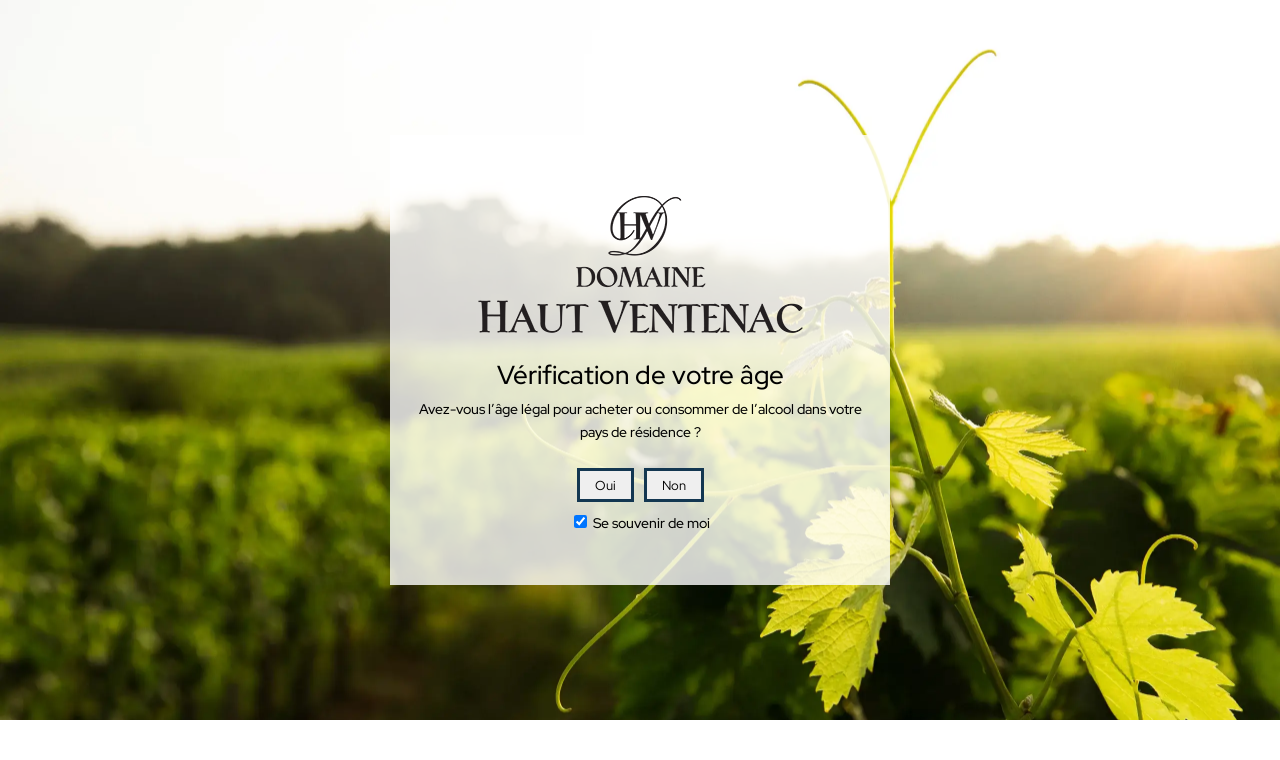

--- FILE ---
content_type: text/css
request_url: https://domainehautventenac.fr/wp-content/themes/Divi-child/style.css?ver=4.21.0
body_size: 5589
content:
/*
Theme Name: Divi Child
Description: Theme enfant de Divi 
Author: Jérôme Cortina
Author URI: https://www.jeromecortina.com
Template: Divi 
Version: 4.9.7
*/



.et_pb_menu .et_pb_menu__menu > nav > ul {
	justify-content: center !important;
}

.text-title h1, .text-title h2, .text-title h3, .text-title h4 {
	color: #133751 !important;
}

/* Menu customisation */

.et_mobile_menu{
	margin-top: 10px;
}

.et_pb_menu_0_tb_header.et_pb_menu {
	background-color: transparent !important;
}

@media only screen and (min-width: 981px){
.et-fixed-header #top-menu ul.sub-menu a {
	color: #ffffff !important;
}
}

/* réponse du formulaire de contact */

.et-pb-contact-message {
	font-size: 25px;
	line-height: 1.3em;
	color: #387c2b;
}

/* Vérification de l'age popup */

.age-gate-form, .age-gate-form h2 {
	font-family: 'Red Hat Display';

} 

button.age-gate-submit-no, button.age-gate-submit-yes {
	border: 3px solid #133751;
	padding: 5px 15px;
}

button.age-gate-submit-no:hover, button.age-gate-submit-yes:hover {
	background-color: #133751;
	color: #ffffff;
}

div.age-gate-error > p.age-gate-error-message {
	color: #ee3825 !important;
}

/* Articles */

h1.entry-title {
	color: #0c253c;
}

/* Local Store */

#asl-storelocator.asl-cont.asl-template-3 {
  color: #333333;
}
.asl-cont.asl-template-3 .asl-wrapper .sl-main-cont .btn.btn-asl {
  background: #6d1544;
  color: #ffffff;
  padding: 10px 20px !important;
}
.asl-cont.asl-template-3 .asl-wrapper .sl-main-cont .asl-panel-inner .sl-dist-calc {
  color: #133751;
}
.asl-cont.asl-template-3 .asl-wrapper .sl-main-cont .asl-panel-inner .asl-addr-search .asl-clear-btn {
  background: #ffffff;
}
.asl-cont.asl-template-3 .asl-wrapper .sl-main-cont .asl-panel-inner .asl-addr-search .sl-search-btn i {
  color: #ffffff;
  background: #133751;
}
.asl-cont.asl-template-3 .asl-wrapper .sl-main-cont .asl-panel-inner .asl-addr-search:before {
  color: #000000;
}
.asl-cont.asl-template-3 .asl-wrapper .sl-main-cont .asl-panel-inner .asl-addr-search .form-control {
  color: inherit;
}
.asl-cont.asl-template-3 .asl-wrapper .sl-main-cont .asl-panel-inner .asl-addr-search .form-control::placeholder {
  color: #eeeeee;
}
.asl-cont.asl-template-3 .asl-wrapper .sl-main-cont .asl-panel-inner .asl-filter-tabs {
  background-color: #6f6f6f;
}
.asl-cont.asl-template-3 .asl-wrapper .sl-main-cont .asl-panel-inner .asl-filter-tabs.no-adv-filter {
  border-bottom: 3px solid #eeeeee;
}
.asl-cont.asl-template-3 .asl-wrapper .sl-main-cont .asl-panel-inner .asl-filter-tabs .nav .nav-item .nav-link {
  background-color: #133751;
  color: #ffffff !important;
  border-right: 1px solid #ffffff;
}
.asl-cont.asl-template-3 .asl-wrapper .sl-main-cont .asl-panel-inner .asl-filter-tabs .nav .nav-item .badge-light {
  color: #133751;
}
.asl-cont.asl-template-3 .asl-wrapper .sl-main-cont .asl-panel-inner .asl-filter-tabs .nav .nav-item:last-child .nav-link {
  border-right: none;
}
.asl-cont.asl-template-3 .asl-wrapper .sl-main-cont .asl-panel-inner .sl-main-cont-box ul.sl-list li.item-state > a.colisiond {
  background-color: #ffffff;
  color: inherit;
}
.asl-cont.asl-template-3 .asl-wrapper .sl-main-cont .asl-panel-inner .sl-main-cont-box ul.sl-list li.item-state > a {
  background-color: #133751;
  color: #ffffff;
}
.asl-cont.asl-template-3 .asl-wrapper .sl-main-cont .asl-panel-inner .sl-main-cont-box ul.sl-list li.sl-no-item {
  color: #133751;
}
.asl-cont.asl-template-3 .asl-wrapper .sl-main-cont .asl-panel-inner .sl-main-cont-box ul.sl-list li.sl-item {
  border-bottom: 1px solid #e8edf0;
}
.asl-cont.asl-template-3 .asl-wrapper .sl-main-cont .asl-panel-inner .sl-main-cont-box ul.sl-list li.sl-item.highlighted {
  background-color: #e9e9e9;
}
.asl-cont.asl-template-3 .asl-wrapper .sl-main-cont .asl-panel-inner .sl-main-cont-box ul.sl-list li.sl-item .sl-addr-sec h3 {
  color: #133751;
}
.asl-cont.asl-template-3 .asl-wrapper .sl-main-cont .asl-panel-inner .sl-main-cont-box ul.sl-list li.sl-item .sl-addr-sec .sl-cat-tag ul li {
  color: inherit;
  background-color: #eeeeee;
}
.asl-cont.asl-template-3 .asl-wrapper .sl-main-cont .asl-panel-inner .sl-main-cont-box ul.sl-list li.sl-item .sl-addr-sec .addr-loc ul li i {
  color: #133751;
}
.asl-cont.asl-template-3 .asl-wrapper .sl-main-cont .asl-panel-inner .sl-main-cont-box ul.sl-list li.sl-item .sl-addr-sec .addr-loc ul li span.txt-hours {
  color: inherit;
}
.asl-cont.asl-template-3 .asl-wrapper .sl-main-cont .asl-panel-inner .sl-main-cont-box ul.sl-list li.sl-item .sl-addr-sec .addr-loc ul li span,
.asl-cont.asl-template-3 .asl-wrapper .sl-main-cont .asl-panel-inner .sl-main-cont-box ul.sl-list li.sl-item .sl-addr-sec .addr-loc ul li a {
  color: inherit;
}
.asl-cont.asl-template-3 .asl-wrapper .sl-main-cont .asl-panel-inner .sl-main-cont-box ul.sl-list li.sl-item .sl-addr-sec .addr-loc ul li.s-direction-rout span {
  color: #133751;
}
.asl-cont.asl-template-3 .asl-wrapper .sl-main-cont .asl-filter-sec .asl-filter-cont {
  background: #ffffff;
}
.asl-cont.asl-template-3 .asl-wrapper .sl-main-cont .asl-filter-sec .asl-filter-cont .sl-sec-title a {
  background-color: #133751;
}
.asl-cont.asl-template-3 .asl-wrapper .sl-main-cont .asl-filter-sec .asl-filter-cont .sl-sec-title a span {
  color: #ffffff;
}
.asl-cont.asl-template-3 .asl-wrapper .sl-main-cont .asl-filter-sec .asl-filter-cont .asl-filter-list ul li.c-actv {
  background: #133751;
}
.asl-cont.asl-template-3 .asl-wrapper .sl-main-cont .asl-filter-sec .asl-filter-cont .asl-filter-list ul li.c-actv a,
.asl-cont.asl-template-3 .asl-wrapper .sl-main-cont .asl-filter-sec .asl-filter-cont .asl-filter-list ul li.c-actv a:hover {
  color: #ffffff;
}
.asl-cont.asl-template-3 .asl-wrapper .sl-main-cont .asl-filter-sec .asl-filter-cont .asl-filter-list ul li a {
  color: inherit;
  border-bottom: 1px solid #e8edf0;
}
.asl-cont.asl-template-3 .asl-wrapper .sl-main-cont .asl-filter-sec .asl-filter-cont .asl-filter-list ul li a:hover {
  color: #133751;
}
.asl-cont.asl-template-3 .asl-wrapper .sl-main-cont .typeahead,
.asl-cont.asl-template-3 .asl-wrapper .sl-main-cont .tt-query,
.asl-cont.asl-template-3 .asl-wrapper .sl-main-cont .tt-hint {
  border: 2px solid #eeeeee;
}
.asl-cont.asl-template-3 .asl-wrapper .sl-main-cont .typeahead {
  background-color: #ffffff;
}
.asl-cont.asl-template-3 .asl-wrapper .sl-main-cont .typeahead:focus {
  border: 2px solid #133751;
}
.asl-cont.asl-template-3 .asl-wrapper .sl-main-cont .tt-hint {
  color: inherit;
}
.asl-cont.asl-template-3 .asl-wrapper .sl-main-cont .tt-menu {
  background-color: #ffffff;
  border: 1px solid #eeeeee;
}
.asl-cont.asl-template-3 .asl-wrapper .sl-main-cont .tt-suggestion {
  color: #231f20;
}
.asl-cont.asl-template-3 .asl-wrapper .sl-main-cont .tt-suggestion:hover {
  color: #ffffff;
  background-color: #133751;
}
.asl-cont.asl-template-3 .asl-wrapper .sl-main-cont .tt-suggestion.tt-cursor {
  color: #ffffff;
  background-color: #133751;
}
.asl-cont.asl-template-3 .asl-wrapper .sl-main-cont .sl-loading {
  background-color: #ffffff;
  border: 1px solid #eeeeee;
}
.asl-cont.asl-template-3 .asl-wrapper .sl-main-cont .modal-dialog .modal-content .modal-header {
  background-color: #133751;
}
.asl-cont.asl-template-3 .asl-wrapper .sl-main-cont .modal-dialog .modal-content .modal-header .modal-title {
  color: #ffffff;
}
.asl-cont.asl-template-3 .asl-wrapper .sl-main-cont .modal-dialog .modal-content .modal-body .location-inner .location-left p {
  color: inherit;
}
.asl-cont.asl-template-3 .asl-wrapper .sl-main-cont .modal-dialog .modal-content .modal-body .location-inner .location-left p i {
  color: #133751;
}
.asl-cont.asl-template-3 .asl-wrapper .sl-main-cont .modal-dialog .modal-content .modal-body .location-inner .location-left .sl-img-cont {
  background-color: #133751;
}
.asl-cont.asl-template-3 .asl-wrapper .sl-main-cont .modal-dialog .modal-content .modal-body .location-inner ul li p {
  color: inherit;
}
.asl-cont.asl-template-3 .asl-wrapper .sl-main-cont .modal-dialog .modal-content .modal-body .location-inner ul li p i {
  color: #133751;
}
.asl-cont.asl-template-3 .asl-wrapper .sl-main-cont .modal-dialog .modal-content .modal-body .location-inner ul li span {
  color: #6f6f6f;
}
.asl-cont.asl-template-3 .asl-wrapper .sl-main-cont .modal-dialog .modal-content .modal-footer {
  border-top: 1px solid #e8edf0;
}
.asl-cont.asl-template-3 .asl-wrapper .sl-main-cont .modal-dialog .modal-content .modal-footer ul li a {
  color: #133751;
}
.asl-cont.asl-template-3 .asl-wrapper .sl-main-cont *::-webkit-scrollbar-thumb {
  background: #133751;
}
.asl-cont.asl-template-3 .asl-wrapper .sl-main-cont *::-webkit-scrollbar-thumb:hover {
  background: #eeeeee;
}
.asl-cont.asl-template-3 .asl-wrapper .sl-main-cont .direction-detail {
  background-color: #05386b;
}
.asl-cont.asl-template-3 .asl-wrapper .sl-main-cont .adp {
  color: #333333;
}
.asl-cont.asl-template-3 .asl-wrapper .sl-main-cont .adp .adp-substep {
  border-top: 1px solid #c2c2c2;
}
.asl-cont.asl-template-3 .asl-wrapper .sl-main-cont .adp .adp-substep .adp-stepicon .adp-maneuver {
  background-image: url("data:image/svg+xml,%3C?xml version='1.0' encoding='utf-8'?%3E %3Csvg version='1.1' id='Capa_1' xmlns='http://www.w3.org/2000/svg' xmlns:xlink='http://www.w3.org/1999/xlink' x='0px' y='0px' viewBox='0 0 17.6 627.2' fill='%23#{@dark-i}' style='enable-background:new 0 0 17.6 627.2;' xml:space='preserve'%3E %3Cg%3E %3Cg%3E %3Cpath d='M13.1,13.1h-3v-9l-3,2.2L5.3,3.9L10,0.4c0.6-0.4,1.3-0.5,2-0.2c0.6,0.3,1.1,1,1.1,1.7V13.1z'/%3E %3C/g%3E %3Cg%3E %3Cpolygon points='8.5,8.1 4.4,1.8 1.6,8.1 '/%3E %3C/g%3E %3Cg%3E %3Cpath d='M15.6,173.7h-3v-9l-3,2.2l-1.8-2.4l4.7-3.6c0.6-0.4,1.3-0.5,2-0.2c0.6,0.3,1.1,1,1.1,1.7V173.7z'/%3E %3C/g%3E %3Cg%3E %3Cpolygon points='10.9,168.7 6.9,162.3 4,168.6 '/%3E %3C/g%3E %3Cg%3E %3Cpath d='M6.4,193.1h-3v-11.2c0-0.7,0.4-1.4,1-1.7c0.6-0.3,1.4-0.3,2,0.2l4.7,3.6l-1.8,2.4l-3-2.2V193.1z'/%3E %3C/g%3E %3Cg%3E %3Cpolygon points='8,188 12.1,181.7 15,188 '/%3E %3C/g%3E %3Cg%3E %3Cpolygon points='13.9,218.9 7.4,215.1 13.5,212 '/%3E %3C/g%3E %3Cg%3E %3Cpolygon points='8.6,23.6 8.5,16.1 2.8,19.9 '/%3E %3C/g%3E %3Cg%3E %3Cpolygon points='15.5,39.9 8,40 11.8,45.7 '/%3E %3C/g%3E %3Cg%3E %3Cpolygon points='6.3,51.6 10.5,57.6 13,51.3 '/%3E %3C/g%3E %3Cg%3E %3Cpath d='M15.2,28.5h-3v-7.1H7v-3h5.6c1.4,0,2.5,1.1,2.5,2.5V28.5z'/%3E %3C/g%3E %3Cg%3E %3Cpolygon points='9.2,74.5 9.3,67 15.1,70.8 '/%3E %3C/g%3E %3Cg%3E %3Cpolygon points='12.3,110.1 4.8,110 8.6,104.2 '/%3E %3C/g%3E %3Cg%3E %3Cpolygon points='15.8,130.4 8.3,130.3 12.1,124.5 '/%3E %3C/g%3E %3Cg%3E %3Cpolygon points='12.1,146.3 4.6,146.2 8.4,140.5 '/%3E %3C/g%3E %3Cg%3E %3Cpath d='M5.7,79.3h-3v-7.6c0-1.4,1.1-2.5,2.5-2.5h5.6v3H5.7V79.3z'/%3E %3C/g%3E %3Cg%3E %3Cpath d='M5.7,47.3h-3v-7.7c0-0.2,0-2.4,1.5-3.9c0.7-0.7,1.9-1.5,3.8-1.5c1.5,0,2.8,0.5,3.7,1.5 c1.7,1.8,1.5,4.5,1.5,4.8l-3-0.2c0-0.5,0-1.8-0.7-2.5c-0.2-0.2-0.6-0.5-1.4-0.5c-0.8,0-1.3,0.2-1.7,0.6c-0.6,0.7-0.7,1.8-0.7,1.8 V47.3z'/%3E %3C/g%3E %3Cg%3E %3Cpolygon points='1.9,310 9.4,310.1 5.6,315.8 '/%3E %3C/g%3E %3Cg%3E %3Cpath d='M14.7,317.4h-3v-7.7c0-0.3-0.1-1.3-0.7-1.8c-0.4-0.4-0.9-0.6-1.7-0.6c-0.9,0-1.2,0.3-1.5,0.5 c-0.7,0.7-0.7,2.2-0.7,2.5l-3,0.2c0-0.3-0.2-3,1.5-4.8c0.9-1,2.2-1.5,3.7-1.5c2,0,3.2,0.8,3.8,1.5c1.5,1.6,1.5,3.7,1.5,3.9V317.4z '/%3E %3C/g%3E %3Cg%3E %3Cpolygon points='2.6,469.9 10.1,470 6.3,475.7 '/%3E %3C/g%3E %3Cg%3E %3Cpath d='M15.3,477.3h-3v-7.7c0-0.3-0.1-1.3-0.7-1.8c-0.4-0.4-0.9-0.6-1.7-0.6c-0.9,0-1.2,0.3-1.5,0.5 c-0.7,0.7-0.7,2.2-0.7,2.5l-3,0.2c0-0.3-0.2-3,1.5-4.8c0.9-1,2.2-1.5,3.7-1.5c2,0,3.2,0.8,3.8,1.5c1.5,1.6,1.5,3.7,1.5,3.9V477.3z '/%3E %3C/g%3E %3Cg%3E %3Cpolygon points='16.5,326.1 9,326.2 12.8,332 '/%3E %3C/g%3E %3Cg%3E %3Cpolygon points='8.6,340.8 11,347.9 15.3,342.5 '/%3E %3C/g%3E %3Cg%3E %3Cpath d='M6.8,333.5h-3v-7.7c0-0.2,0-2.4,1.5-3.9c0.7-0.7,1.9-1.5,3.8-1.5c1.5,0,2.8,0.5,3.7,1.5 c1.7,1.8,1.5,4.5,1.5,4.8l-3-0.2c0-0.5,0-1.8-0.7-2.5c-0.2-0.2-0.6-0.5-1.4-0.5c-0.8,0-1.3,0.2-1.7,0.6c-0.6,0.7-0.7,1.8-0.7,1.8 V333.5z'/%3E %3C/g%3E %3Cg%3E %3Cpath d='M5.4,65h-3v-6.3c0-0.9,0.4-1.6,1-2.2l5.1-4.1l1.9,2.4l-5.1,4V65z'/%3E %3C/g%3E %3Cg%3E %3Cpolygon points='7.1,86.5 11.4,92.5 13.9,86.2 '/%3E %3C/g%3E %3Cg%3E %3Cpath d='M6.3,99.9h-3v-6.3c0-0.9,0.4-1.6,1-2.2l5.1-4.1l1.9,2.3l-5.1,4V99.9z'/%3E %3C/g%3E %3Cg%3E %3Cpolygon points='9.7,378.6 5.5,384.3 3.1,378.3 '/%3E %3C/g%3E %3Cg%3E %3Cpath d='M13.5,391.4h-3v-5.9l-4.9-3.8l1.8-2.4l5,3.9c0.7,0.5,1.1,1.3,1.1,2.1V391.4z'/%3E %3C/g%3E %3Cg%3E %3Crect x='7.1' y='108.4' width='3' height='10.8'/%3E %3C/g%3E %3Cg%3E %3Cpath d='M7.5,135.9c-3.4,0-6.1-2.7-6.1-6.1c0-3.4,2.7-6.1,6.1-6.1s6.1,2.7,6.1,6.1C13.6,133.1,10.8,135.9,7.5,135.9z M7.5,126.6c-1.7,0-3.1,1.4-3.1,3.1s1.4,3.1,3.1,3.1s3.1-1.4,3.1-3.1S9.2,126.6,7.5,126.6z'/%3E %3C/g%3E %3Cg%3E %3Crect x='6' y='134.4' width='3' height='3.2'/%3E %3C/g%3E %3Cg%3E %3Cpolygon points='1.2,201.9 8.7,201.8 4.9,196 '/%3E %3C/g%3E %3Cg%3E %3Cpath d='M9.3,207.5c-3.4,0-6.1-2.7-6.1-6.1s2.7-6.1,6.1-6.1s6.1,2.7,6.1,6.1S12.7,207.5,9.3,207.5z M9.3,198.3 c-1.7,0-3.1,1.4-3.1,3.1s1.4,3.1,3.1,3.1s3.1-1.4,3.1-3.1S11,198.3,9.3,198.3z'/%3E %3C/g%3E %3Cg%3E %3Crect x='7.8' y='206' width='3' height='3.2'/%3E %3C/g%3E %3Cg%3E %3Cpolygon points='14.9,236.8 7.4,236.7 11.2,231 '/%3E %3C/g%3E %3Cg%3E %3Cpath d='M6.8,242.5c-3.4,0-6.1-2.7-6.1-6.1s2.7-6.1,6.1-6.1s6.1,2.7,6.1,6.1S10.2,242.5,6.8,242.5z M6.8,233.2 c-1.7,0-3.1,1.4-3.1,3.1s1.4,3.1,3.1,3.1s3.1-1.4,3.1-3.1S8.5,233.2,6.8,233.2z'/%3E %3C/g%3E %3Cg%3E %3Crect x='5.3' y='241' width='3' height='3.2'/%3E %3C/g%3E %3Cg%3E %3Cpolygon points='1.8,254 9.3,253.9 5.5,248.1 '/%3E %3C/g%3E %3Cg%3E %3Cpath d='M10,259.6c-3.4,0-6.1-2.7-6.1-6.1s2.7-6.1,6.1-6.1s6.1,2.7,6.1,6.1S13.3,259.6,10,259.6z M10,250.4 c-1.7,0-3.1,1.4-3.1,3.1s1.4,3.1,3.1,3.1s3.1-1.4,3.1-3.1S11.7,250.4,10,250.4z'/%3E %3C/g%3E %3Cg%3E %3Crect x='8.5' y='258.1' width='3' height='3.2'/%3E %3C/g%3E %3Cg%3E %3Crect x='6.8' y='145.8' width='3' height='4.7'/%3E %3C/g%3E %3Cg%3E %3Cpath d='M6.7,156.2h-3V153c0-0.8,0.4-1.6,1-2.2l2.7-2.4l2,2.3L6.7,153V156.2z'/%3E %3C/g%3E %3Cg%3E %3Cpath d='M13,156.2h-3V153l-2.6-2.3l2-2.3l2.7,2.4c0.6,0.5,1,1.3,1,2.2V156.2z'/%3E %3C/g%3E %3Cg%3E %3Cpolygon points='12.7,271.9 5.2,271.8 9,266 '/%3E %3C/g%3E %3Cg%3E %3Crect x='7.4' y='271.4' width='3' height='4.7'/%3E %3C/g%3E %3Cg%3E %3Cpath d='M7.3,281.8h-3v-3.2c0-0.8,0.4-1.6,1-2.2l2.7-2.4l2,2.3l-2.6,2.3V281.8z'/%3E %3C/g%3E %3Cg%3E %3Cpath d='M13.6,281.8h-3v-3.1l-2.6-2.3l2-2.3l2.7,2.4c0.6,0.5,1,1.3,1,2.2V281.8z'/%3E %3C/g%3E %3Cg%3E %3Cpath d='M9.8,227.9h-3v-6.4c0-0.4-0.1-0.9-0.4-1.3l-2.2-3.1l2.5-1.7l2.2,3.1c0.6,0.9,0.9,1.9,0.9,3V227.9z'/%3E %3C/g%3E %3Cg%3E %3Cpath d='M9.8,227.9h-3v-6.2c0-1,0.3-1.9,0.8-2.7l2.2-3.5l2.5,1.6l-2.2,3.5c-0.2,0.3-0.3,0.7-0.3,1.2V227.9z'/%3E %3C/g%3E %3Cg%3E %3Cpolygon points='4.7,292.2 11.2,288.5 5.1,285.3 '/%3E %3C/g%3E %3Cg%3E %3Cpath d='M11.8,301.3h-3v-6.4c0-1.1,0.3-2.1,0.9-3l2.2-3.1l2.5,1.7l-2.2,3.1c-0.3,0.4-0.4,0.8-0.4,1.3V301.3z'/%3E %3C/g%3E %3Cg%3E %3Cpath d='M11.8,301.3h-3v-5.8c0-0.7-0.2-1.3-0.5-1.9l-2-3.2l2.5-1.6l2,3.2c0.7,1,1,2.2,1,3.5V301.3z'/%3E %3C/g%3E %3Cg%3E %3Crect x='2.8' y='341.4' width='3' height='12.8'/%3E %3C/g%3E %3Cg%3E %3Cpath d='M5.8,354.2h-3v-3.5c0-5.4,6.5-7.7,6.8-7.8l0.9,2.8l-0.5-1.4l0.5,1.4c0,0-4.7,1.6-4.7,4.9V354.2z'/%3E %3C/g%3E %3Cg%3E %3Cpath d='M4.7,596.1h-3v-11.2c0-0.7,0.4-1.4,1.1-1.7c0.7-0.3,1.4-0.3,2,0.2l4.7,3.5l-1.8,2.4l-3-2.2V596.1z'/%3E %3C/g%3E %3Cg%3E %3Cpolygon points='6.3,591 10.4,584.7 13.2,591 '/%3E %3C/g%3E %3Cg%3E %3Cpolygon points='7.3,422 7.2,414.5 1.4,418.3 '/%3E %3C/g%3E %3Cg%3E %3Cpath d='M13.8,426.8h-3v-7.1H5.7v-3h5.6c1.4,0,2.5,1.1,2.5,2.5V426.8z'/%3E %3C/g%3E %3Cg%3E %3Cpolygon points='8.3,491.9 8.4,484.4 14.2,488.2 '/%3E %3C/g%3E %3Cg%3E %3Cpath d='M4.8,496.8h-3v-7.6c0-1.4,1.1-2.5,2.5-2.5h5.6v3H4.8V496.8z'/%3E %3C/g%3E %3Cg%3E %3Cpolygon points='10.5,445.7 6.2,451.7 3.7,445.4 '/%3E %3C/g%3E %3Cg%3E %3Cpath d='M14.3,459.1h-3v-6.2l-5.1-4l1.9-2.3l5.1,4.1c0.7,0.5,1,1.3,1,2.2V459.1z'/%3E %3C/g%3E %3Cg%3E %3Cpolygon points='12,538.1 4.5,538 8.3,532.3 '/%3E %3C/g%3E %3Cg%3E %3Crect x='6.7' y='536.4' width='3' height='10.5'/%3E %3C/g%3E %3Cg%3E %3Cpolygon points='3.8,554.7 10,551.1 4.1,548.1 '/%3E %3C/g%3E %3Cg%3E %3Cpath d='M10.6,563.3h-3v-6.1c0-1,0.3-2,0.9-2.9l2.1-3l2.5,1.7l-2.1,3c-0.2,0.3-0.4,0.7-0.4,1.1V563.3z'/%3E %3C/g%3E %3Cg%3E %3Cpath d='M10.6,563.3h-3v-5.9c0-0.3-0.1-0.7-0.3-0.9L5.2,553l2.5-1.6l2.1,3.4c0.5,0.8,0.7,1.6,0.7,2.5V563.3z'/%3E %3C/g%3E %3Cg%3E %3Cpolygon points='12.5,504.1 6,500.4 12.2,497.2 '/%3E %3C/g%3E %3Cg%3E %3Cpath d='M8.4,513.2h-3v-6.4c0-0.4-0.1-0.9-0.4-1.3l-2.2-3.1l2.5-1.7l2.2,3.1c0.6,0.9,0.9,1.9,0.9,3V513.2z'/%3E %3C/g%3E %3Cg%3E %3Cpath d='M8.4,513.2h-3v-5.5c0-1.4,0.4-2.7,1.1-3.9l1.9-3l2.5,1.6l-1.9,3c-0.4,0.7-0.7,1.5-0.7,2.3V513.2z'/%3E %3C/g%3E %3Cg%3E %3Cpolygon points='7.5,429.9 9.9,437 14.2,431.6 '/%3E %3C/g%3E %3Cg%3E %3Crect x='1.7' y='430.5' width='3' height='12.8'/%3E %3C/g%3E %3Cg%3E %3Cpath d='M4.7,443.3h-3v-3.5c0-5.4,6.5-7.7,6.8-7.8l1,2.8c0,0-4.7,1.6-4.7,4.9V443.3z'/%3E %3C/g%3E %3Cg%3E %3Cpolygon points='10,516.4 7.6,523.5 3.3,518.1 '/%3E %3C/g%3E %3Cg%3E %3Crect x='12.8' y='517' width='3' height='12.8'/%3E %3C/g%3E %3Cg%3E %3Cpath d='M15.8,529.8h-3v-3.5c0-3.3-4.7-4.9-4.7-4.9l1-2.8c0.3,0.1,6.8,2.3,6.8,7.8V529.8z'/%3E %3C/g%3E %3Cg%3E %3Cpolygon points='7.8,598.5 5.4,605.6 1.1,600.2 '/%3E %3C/g%3E %3Cg%3E %3Crect x='10.6' y='599' width='3' height='12.8'/%3E %3C/g%3E %3Cg%3E %3Cpath d='M13.6,611.8h-3v-3.5c0-3.3-4.7-4.9-4.7-4.9l1-2.8c0.3,0.1,6.8,2.3,6.8,7.8V611.8z'/%3E %3C/g%3E %3Cg%3E %3Cpath d='M12.9,371.7c-1.6,0-3.1-0.6-4.4-1.1c-1.1-0.4-2.2-0.8-3.2-0.8c-2,0-3.1,1.3-3.1,1.3l-0.8-0.6 c0.1-0.1,1.3-1.7,3.9-1.7c1.2,0,2.3,0.4,3.6,0.9c1.3,0.5,2.6,1,4.1,1c2.5,0,3.2-1.1,3.2-1.1l0.9,0.5C17,370.2,16,371.7,12.9,371.7 z'/%3E %3C/g%3E %3Cg%3E %3Cpath d='M12.9,374.3c-1.6,0-3.1-0.6-4.4-1.1c-1.1-0.4-2.2-0.8-3.2-0.8c-2,0-3.1,1.3-3.1,1.3l-0.8-0.6 c0.1-0.1,1.3-1.7,3.9-1.7c1.2,0,2.3,0.4,3.6,0.9c1.3,0.5,2.6,1,4.1,1c2.5,0,3.2-1.1,3.2-1.1l0.9,0.5C17,372.7,16,374.3,12.9,374.3 z'/%3E %3C/g%3E %3Cg%3E %3Cpath d='M5.5,364c0,0-1.3-0.2-1.3,1.2c0,1.3,1.3,1.1,1.3,1.1V364z'/%3E %3C/g%3E %3Cg%3E %3Cpath d='M13.1,364c0,0,1.3-0.2,1.3,1.2c0,1.3-1.3,1.1-1.3,1.1V364z'/%3E %3C/g%3E %3Cg%3E %3Cpath d='M9.3,359.4c-3.1,0-4,3.2-4,3.2v6.7c0,0,1.1,0.1,2,0.4c1,0.3,3.2,1.1,3.2,1.1s1.2,0.4,2.9,0.4v-8.6 C13.4,362.6,12.5,359.4,9.3,359.4z M11.2,363.5c0-0.1-0.4-1.4-1.9-1.4c-1.5,0-1.9,1.4-1.9,1.4l-1-0.2c0.2-0.8,1-2.2,2.8-2.2 s2.7,1.4,2.8,2.2L11.2,363.5z'/%3E %3Cpath d='M13.6,371.5h-0.3c-1.8,0-2.9-0.4-3-0.4l-3.2-1.1c-0.9-0.3-1.9-0.4-2-0.4l-0.2,0l0-7c0,0,1-3.4,4.3-3.4 s4.3,3.4,4.3,3.4l0,0.1V371.5z M5.5,369c0.4,0,1.1,0.1,1.9,0.4l3.2,1.1c0,0,1,0.3,2.6,0.4v-8.3c-0.1-0.3-1-3-3.8-3s-3.7,2.7-3.8,3 V369z M11,363.8l-0.1-0.2c-0.1-0.2-0.4-1.2-1.6-1.2c-1.3,0-1.6,1.2-1.6,1.2l-0.1,0.2l-1.5-0.3l0.1-0.2c0.2-0.8,1.1-2.4,3.1-2.4 s2.9,1.6,3.1,2.4l0.1,0.2L11,363.8z M9.3,361.8c1.3,0,1.9,0.9,2,1.4l0.5-0.1c-0.3-0.7-1-1.8-2.5-1.8c-1.5,0-2.3,1-2.5,1.8l0.5,0.1 C7.5,362.7,8,361.8,9.3,361.8z'/%3E %3C/g%3E %3Cg%3E %3Cpath d='M11.5,624.6c-1.6,0-3.1-0.6-4.4-1.1c-1.1-0.4-2.2-0.8-3.2-0.8c-2,0-3,1.3-3.1,1.3l-0.8-0.6 c0.1-0.1,1.3-1.7,3.9-1.7c1.2,0,2.3,0.4,3.6,0.9c1.3,0.5,2.6,1,4.1,1c2.5,0,3.2-1.1,3.2-1.1l0.9,0.5 C15.6,623.1,14.7,624.6,11.5,624.6z'/%3E %3C/g%3E %3Cg%3E %3Cpath d='M11.5,627.2c-1.6,0-3.1-0.6-4.4-1.1c-1.1-0.4-2.2-0.8-3.2-0.8c-2,0-3,1.3-3.1,1.3L0.1,626 c0.1-0.1,1.3-1.7,3.9-1.7c1.2,0,2.3,0.4,3.6,0.9c1.3,0.5,2.6,1,4.1,1c2.5,0,3.2-1.1,3.2-1.1l0.9,0.5 C15.6,625.7,14.7,627.2,11.5,627.2z'/%3E %3C/g%3E %3Cg%3E %3Cpath d='M4.2,617c0,0-1.3-0.2-1.3,1.2c0,1.3,1.3,1.1,1.3,1.1V617z'/%3E %3C/g%3E %3Cg%3E %3Cpath d='M11.7,617c0,0,1.3-0.2,1.3,1.2c0,1.3-1.3,1.1-1.3,1.1V617z'/%3E %3C/g%3E %3Cg%3E %3Cpath d='M8,612.3c-3.1,0-4,3.2-4,3.2v6.7c0,0,1.1,0.1,2,0.4c1,0.3,3.2,1.1,3.2,1.1s1.2,0.4,2.9,0.4v-8.6 C12,615.5,11.1,612.3,8,612.3z M9.8,616.4c0-0.1-0.4-1.4-1.9-1.4c-1.5,0-1.9,1.4-1.9,1.4l-1-0.2c0.2-0.8,1-2.2,2.8-2.2 s2.7,1.4,2.8,2.2L9.8,616.4z'/%3E %3Cpath d='M12.2,624.4H12c-1.8,0-2.9-0.4-3-0.4c0,0-2.2-0.8-3.2-1.1c-0.9-0.3-1.9-0.4-2-0.4l-0.2,0l0-7 c0,0,1-3.4,4.3-3.4s4.3,3.4,4.3,3.4l0,0.1V624.4z M4.2,622c0.4,0,1.1,0.1,1.9,0.4c1,0.3,3.2,1.1,3.2,1.1c0,0,1,0.3,2.6,0.4v-8.3 c-0.1-0.3-1-3-3.8-3s-3.7,2.7-3.8,3V622z M9.6,616.7l-0.1-0.2c-0.1-0.2-0.4-1.2-1.6-1.2c-1.3,0-1.6,1.2-1.6,1.2l-0.1,0.2l-1.5-0.3 l0.1-0.2c0.2-0.8,1.1-2.4,3.1-2.4c2,0,2.9,1.6,3.1,2.4l0.1,0.2L9.6,616.7z M8,614.7c1.3,0,1.9,0.9,2,1.4l0.5-0.1 c-0.3-0.7-1-1.8-2.5-1.8c-1.5,0-2.3,1-2.5,1.8l0.5,0.1C6.1,615.6,6.6,614.7,8,614.7z'/%3E %3C/g%3E %3Cg%3E %3Cpath d='M5.8,397.8h-1v-2.4c0-0.3,0.4-2.2,4.9-2.2v1c-3.6,0-3.9,1.3-3.9,1.3L5.8,397.8z'/%3E %3C/g%3E %3Cg%3E %3Cpath d='M14.2,397.8h-1v-2.4c0,0,0,0,0,0c0,0-0.4-1.2-3.9-1.2v-1c4.5,0,4.9,1.9,4.9,2.2L14.2,397.8z'/%3E %3C/g%3E %3Cg%3E %3Cpath d='M15.2,397.2h-1.6H9.8H9.6H5.7H4.2c-0.3,0-0.6,0.3-0.6,0.6v2c0,0.8,0.6,1.4,1.4,1.4h4.6h0.2h4.6 c0.8,0,1.4-0.6,1.4-1.4v-2C15.8,397.5,15.6,397.2,15.2,397.2z M6,399.2c0,0.1-0.1,0.2-0.2,0.2H5.1c-0.1,0-0.2-0.1-0.2-0.2v-0.8 c0-0.1,0.1-0.2,0.2-0.2h0.7c0.1,0,0.2,0.1,0.2,0.2V399.2z M14.6,399.2c0,0.1-0.1,0.2-0.2,0.2h-0.7c-0.1,0-0.2-0.1-0.2-0.2v-0.8 c0-0.1,0.1-0.2,0.2-0.2h0.7c0.1,0,0.2,0.1,0.2,0.2V399.2z'/%3E %3C/g%3E %3Cg%3E %3Cpath d='M5.6,403.1H5.3c-0.3,0-0.6-0.3-0.6-0.6v-1.7c0-0.3,0.3-0.6,0.6-0.6h0.3c0.3,0,0.6,0.3,0.6,0.6v1.7 C6.2,402.8,5.9,403.1,5.6,403.1z'/%3E %3C/g%3E %3Cg%3E %3Cpath d='M14,403.1h-0.3c-0.3,0-0.6-0.3-0.6-0.6v-1.7c0-0.3,0.3-0.6,0.6-0.6H14c0.3,0,0.6,0.3,0.6,0.6v1.7 C14.7,402.8,14.4,403.1,14,403.1z'/%3E %3C/g%3E %3Cg%3E %3Cpolygon points='17.6,406 1.9,406 1.9,402.4 3.4,402.4 3.4,404.5 16.1,404.5 16.1,402.4 17.6,402.4 '/%3E %3C/g%3E %3Cg%3E %3Crect x='3.4' y='406.2' transform='matrix(0.613 -0.7901 0.7901 0.613 -319.3648 161.8637)' width='4.3' height='1.5'/%3E %3C/g%3E %3Cg%3E %3Crect x='12.7' y='404.8' transform='matrix(0.7903 -0.6127 0.6127 0.7903 -246.5247 93.5742)' width='1.5' height='4.3'/%3E %3C/g%3E %3Cg%3E %3Cpath d='M3.9,568.6h-1v-2.4c0-0.3,0.4-2.2,4.9-2.2v1c-3.6,0-3.9,1.3-3.9,1.3L3.9,568.6z'/%3E %3C/g%3E %3Cg%3E %3Cpath d='M12.3,568.6h-1v-2.4c0,0,0,0,0,0c0,0-0.4-1.2-3.9-1.2v-1c4.5,0,4.9,1.9,4.9,2.2L12.3,568.6z'/%3E %3C/g%3E %3Cg%3E %3Cpath d='M13.3,568h-1.6H7.9H7.6H3.8H2.2c-0.3,0-0.6,0.3-0.6,0.6v2c0,0.8,0.6,1.4,1.4,1.4h4.6h0.2h4.6 c0.8,0,1.4-0.6,1.4-1.4v-2C13.9,568.3,13.6,568,13.3,568z M4,570c0,0.1-0.1,0.2-0.2,0.2H3.2c-0.1,0-0.2-0.1-0.2-0.2v-0.8 c0-0.1,0.1-0.2,0.2-0.2h0.7c0.1,0,0.2,0.1,0.2,0.2V570z M12.6,570c0,0.1-0.1,0.2-0.2,0.2h-0.7c-0.1,0-0.2-0.1-0.2-0.2v-0.8 c0-0.1,0.1-0.2,0.2-0.2h0.7c0.1,0,0.2,0.1,0.2,0.2V570z'/%3E %3C/g%3E %3Cg%3E %3Cpath d='M3.6,574H3.4c-0.3,0-0.6-0.3-0.6-0.6v-1.7c0-0.3,0.3-0.6,0.6-0.6h0.3c0.3,0,0.6,0.3,0.6,0.6v1.7 C4.2,573.7,3.9,574,3.6,574z'/%3E %3C/g%3E %3Cg%3E %3Cpath d='M12.1,574h-0.3c-0.3,0-0.6-0.3-0.6-0.6v-1.7c0-0.3,0.3-0.6,0.6-0.6h0.3c0.3,0,0.6,0.3,0.6,0.6v1.7 C12.7,573.7,12.4,574,12.1,574z'/%3E %3C/g%3E %3Cg%3E %3Cpolygon points='15.6,576.8 0,576.8 0,573.2 1.5,573.2 1.5,575.3 14.1,575.3 14.1,573.2 15.6,573.2 '/%3E %3C/g%3E %3Cg%3E %3Crect x='1.5' y='577' transform='matrix(0.613 -0.7901 0.7901 0.613 -455.0901 226.4351)' width='4.3' height='1.5'/%3E %3C/g%3E %3Cg%3E %3Crect x='10.8' y='575.6' transform='matrix(0.7902 -0.6129 0.6129 0.7902 -351.6887 128.2717)' width='1.5' height='4.3'/%3E %3C/g%3E %3C/g%3E %3C/svg%3E");
}
.asl-cont.asl-template-3 .asl-wrapper .sl-main-cont .adp .adp-distance {
  color: #333333;
  font-weight: bold;
}
.asl-cont.asl-template-3 .asl-wrapper .sl-main-cont .aswth-btn {
  border-left: 2px solid #ffffff;
}
.asl-cont.asl-template-3 .asl-wrapper .sl-main-cont .aswth input + label::before {
  background-color: #ffffff;
}
.asl-cont.asl-template-3 .asl-wrapper .sl-main-cont .aswth input + label::after {
  background-color: #133751;
}
.asl-cont.asl-template-3 .asl-wrapper .sl-main-cont .aswth input:checked + label::before {
  background-color: #133751;
}
.asl-cont.asl-template-3 .asl-wrapper .sl-main-cont .aswth input:checked + label::after {
  background-color: #ffffff;
}
.asl-cont.asl-template-3 .asl-wrapper .sl-main-cont .aswth input:disabled + label {
  color: #868e96;
  cursor: not-allowed;
}
.asl-cont.asl-template-3 .asl-wrapper .sl-main-cont .aswth input:disabled + label::before {
  background-color: #e9ecef;
}
.asl-cont.asl-template-3 .asl-wrapper .sl-main-cont .content-text .contentA,
.asl-cont.asl-template-3 .asl-wrapper .sl-main-cont .content-text .contentB {
  color: inherit;
}
.asl-cont.asl-template-3 .asl-wrapper .sl-main-cont .infoWindow {
  color: inherit;
}
.asl-cont.asl-template-3 .asl-wrapper .sl-main-cont .infoBox > img.style_0_x {
  background: #133751 none repeat scroll 0 0;
}
.asl-cont.asl-template-3 .asl-wrapper .sl-main-cont .infoWindow {
  background-color: #ffffff;
}
.asl-cont.asl-template-3 .asl-wrapper .sl-main-cont .infoWindow .arrow-down {
  border-top: 25px solid #ffffff;
}
.asl-cont.asl-template-3 .asl-wrapper .sl-main-cont .infoWindow h3 {
  color: #133751;
}
.asl-cont.asl-template-3 .asl-wrapper .sl-main-cont .infoWindow .features li {
  color: inherit;
}
.asl-cont.asl-template-3 .asl-wrapper .sl-main-cont .infoWindow a.action {
  background: #133751 none repeat scroll 0 0;
  color: #ffffff;
}
.asl-cont.asl-template-3 .asl-wrapper .sl-main-cont .infoBox > img.style_2_x {
  background: #133751 none repeat scroll 0 0;
}
.asl-cont.asl-template-3 .asl-wrapper .sl-main-cont #style_0.infoWindow h3 {
  background: #133751 none repeat scroll 0 0;
  color: #ffffff !important;
}
.asl-cont.asl-template-3 .asl-wrapper .sl-main-cont #style_0.infoWindow a.action {
  background: #133751 none repeat scroll 0 0;
  color: #ffffff;
}
.asl-cont.asl-template-3 .asl-wrapper .sl-main-cont #style_0.infoWindow .storelocator-main .action.directions {
  background: #133751 none repeat scroll 0 0;
  border-left: 1px solid #ffffff;
  color: #ffffff;
}
.asl-cont.asl-template-3 .asl-wrapper .sl-main-cont #style_1.infoWindow .storelocator-main .action.directions {
  background: #133751 none repeat scroll 0 0;
  color: #ffffff;
}
.asl-cont.asl-template-3 .asl-wrapper .sl-main-cont #style_1.infoWindow > h3 {
  color: #133751;
}
.asl-cont.asl-template-3 .asl-wrapper .sl-main-cont #style_2.infoWindow h3 {
  background: #133751 none repeat scroll 0 0;
  color: #ffffff;
}
.asl-cont.asl-template-3 .asl-wrapper .sl-main-cont .agile-modal h4 {
  color: #133751;
}
.asl-cont.asl-template-3 .asl-wrapper .sl-main-cont .agile-modal-content {
  position: relative;
  background-color: #ffffff;
  border: 1px solid #999;
  border: 1px solid rgba(0,0,0,0.2);
  border-radius: 6px;
  -webkit-box-shadow: 0 3px 9px rgba(0,0,0,0.5);
  box-shadow: 0 3px 9px rgba(0,0,0,0.5);
  background-clip: padding-box;
  outline: 0;
}
.asl-cont.asl-template-3 .asl-wrapper .sl-main-cont .agile-modal-content #asl-current-loc {
  width: 100%;
}
.asl-cont.asl-template-3 .asl-wrapper .sl-main-cont .agile-modal-content .btn.btn-default {
  background: #6d1544 none repeat scroll 0 0;
  border-radius: 0;
  color: #ffffff;
  height: 34px;
  border-radius: 3px !important;
  padding: 5px 10px !important;
  font-weight: normal !important;
}
.asl-cont.asl-template-3 .asl-wrapper .sl-main-cont .agile-modal-backdrop {
  background-color: #000000;
}
.asl-cont.asl-template-3 .asl-wrapper .sl-main-cont .agile-modal-header h4 {
  color: #133751;
}
.asl-cont.asl-template-3 .asl-wrapper .sl-main-cont .agile-modal h4 {
  color: #133751;
}
.asl-cont.asl-template-3 .asl-wrapper .sl-main-cont .agile-modal .form-group .form-control {
  background: #ffffff none repeat scroll 0 0;
  color: inherit;
  border: 1px solid #eeeeee;
}
.asl-cont.asl-template-3 .asl-wrapper .sl-main-cont .agile-modal .form-group .btn-submit {
  background: #133751 none repeat scroll 0 0;
  border-color: #133751;
  color: #ffffff;
}
.asl-cont.asl-template-3 .asl-wrapper .sl-main-cont .agile-modal-footer {
  border-top: 1px solid #e5e5e5;
}
.asl-cont.asl-template-3 .asl-wrapper .sl-main-cont .agile-modal-backdrop-in {
  background-color: #000000;
}


body .asl-cont .asl-cluster-1, body .asl-p-cont .asl-cluster-1 {
	--cluster-color: #ec3a2f;
}
body .asl-cont .asl-cluster-2, body .asl-p-cont .asl-cluster-2 {
	--cluster-color: #ec3a2f;
}
body .asl-cont .asl-cluster-3, body .asl-p-cont .asl-cluster-3 {
	--cluster-color: #ec3a2f;
}

/* Fin local store */

--- FILE ---
content_type: text/css
request_url: https://domainehautventenac.fr/wp-content/et-cache/1307/et-core-unified-tb-2573-deferred-1307.min.css?ver=1768979761
body_size: 405
content:
.et_pb_section_0_tb_footer.et_pb_section{padding-top:0px;padding-bottom:0px;background-color:#231f20!important}.et_pb_row_0_tb_footer{display:flex;align-items:center}.et_pb_column_0_tb_footer{width:50%!important;margin-right:0!important}.et_pb_text_0_tb_footer.et_pb_text,.et_pb_text_0_tb_footer.et_pb_text a{color:#b7b7b7!important}.et_pb_text_0_tb_footer a{font-weight:700}.et_pb_column_1_tb_footer{width:25%!important;margin-right:0!important}.et_pb_image_0_tb_footer{max-width:119px;text-align:right;margin-right:0}.et_pb_image_0_tb_footer .et_pb_image_wrap{display:block}.et_pb_column_2_tb_footer{width:25%!important}.et_pb_social_media_follow .et_pb_social_media_follow_network_0_tb_footer.et_pb_social_icon .icon:before,.et_pb_social_media_follow_0_tb_footer li.et_pb_social_icon a.icon:before{color:#EE3825}.et_pb_social_media_follow .et_pb_social_media_follow_network_0_tb_footer .icon:before,.et_pb_social_media_follow .et_pb_social_media_follow_network_1_tb_footer .icon:before{font-size:30px;line-height:60px;height:60px;width:60px}.et_pb_social_media_follow .et_pb_social_media_follow_network_0_tb_footer .icon,.et_pb_social_media_follow .et_pb_social_media_follow_network_1_tb_footer .icon{height:60px;width:60px}.et_pb_social_media_follow_network_0_tb_footer a.icon,.et_pb_social_media_follow_network_1_tb_footer a.icon{background-color:RGBA(255,255,255,0)!important}@media only screen and (max-width:980px){.et_pb_image_0_tb_footer .et_pb_image_wrap img{width:auto}}@media only screen and (min-width:768px) and (max-width:980px){.et_pb_row_0_tb_footer{display:flex;align-items:center}.et_pb_column_0_tb_footer{width:50%!important;margin-right:0!important}.et_pb_column_1_tb_footer{width:25%!important;margin-right:0!important}.et_pb_column_2_tb_footer{width:25%!important}}@media only screen and (max-width:767px){.et_pb_row_0_tb_footer{display:flex;flex-direction:column}.et_pb_column_0_tb_footer,.et_pb_column_1_tb_footer,.et_pb_column_2_tb_footer{width:100%!important;margin-right:0!important}.et_pb_image_0_tb_footer{text-align:center;margin-left:auto;margin-right:auto}.et_pb_image_0_tb_footer .et_pb_image_wrap img{width:auto}}

--- FILE ---
content_type: image/svg+xml
request_url: https://domainehautventenac.fr/wp-content/uploads/2022/04/logo-nouvelle-aquitaine.svg
body_size: 28826
content:
<?xml version="1.0" encoding="iso-8859-1"?>
<!-- Generator: Adobe Illustrator 26.0.2, SVG Export Plug-In . SVG Version: 6.00 Build 0)  -->
<svg version="1.1" id="Calque_1" xmlns="http://www.w3.org/2000/svg" xmlns:xlink="http://www.w3.org/1999/xlink" x="0px" y="0px"
	 width="336.894px" height="155.916px" viewBox="0 0 336.894 155.916" enable-background="new 0 0 336.894 155.916"
	 xml:space="preserve">
<g id="BLASON">
	<path id="FOND_x5F_ROUGE" fill="#C12340" d="M128.578,73.698V6.875c0-3.791-3.084-6.875-6.875-6.875H6.877
		C3.094,0,0.016,3.078,0.016,6.861v66.831c-0.019,0.599-0.055,2.459,0.141,5.287c0.209,2.972,0.728,7.66,2.018,13.13
		c1.231,5.216,2.95,10.291,5.113,15.087c0.39,0.859,0.788,1.711,1.201,2.546c1.179,2.385,2.505,4.746,3.942,7.019
		c2.669,4.227,5.748,8.18,9.15,11.748c0.673,0.708,1.342,1.394,2.01,2.068c2.146,2.16,4.337,4.224,6.514,6.134
		c1.928,1.695,3.917,3.332,5.911,4.868c1.49,1.145,2.988,2.237,4.458,3.251c11.15,7.68,19.661,10.144,22.003,10.716l1.841,0.369
		l1.795-0.37c1.661-0.403,6.204-1.692,12.464-4.951c4.291-2.228,8.647-4.993,12.947-8.216c5.281-3.956,10.492-8.621,15.488-13.865
		c5.251-5.506,9.656-11.82,13.097-18.771c2.735-5.533,4.859-11.466,6.313-17.633c1.29-5.472,1.809-10.16,2.018-13.133
		C128.637,76.08,128.596,74.228,128.578,73.698z"/>
	<path id="blason_x5F_eau_x5F_melees" fill="#FFFFFF" d="M125.123,73.784V7.113c0-1.992-1.621-3.612-3.612-3.612H7.07
		c-1.984,0-3.598,1.614-3.598,3.598l0.001,66.638c-0.004,0.077-0.083,1.928,0.131,5.011c0.198,2.836,0.693,7.319,1.932,12.57
		c1.18,5,2.826,9.859,4.893,14.442c0.372,0.821,0.754,1.637,1.151,2.439c1.128,2.28,2.394,4.535,3.762,6.701
		c2.548,4.034,5.485,7.805,8.728,11.206c0.656,0.688,1.307,1.355,1.956,2.011c2.092,2.106,4.223,4.112,6.331,5.962
		c1.867,1.642,3.794,3.229,5.727,4.716c1.439,1.105,2.888,2.162,4.307,3.141c10.665,7.346,18.68,9.669,20.898,10.21l1.019,0.203
		l1.035-0.214c1.539-0.373,5.762-1.574,11.692-4.66c4.119-2.141,8.31-4.801,12.454-7.908c5.116-3.833,10.174-8.362,15.034-13.461
		c5.009-5.254,9.212-11.279,12.492-17.907c2.617-5.295,4.65-10.974,6.043-16.882c1.239-5.25,1.734-9.733,1.932-12.57
		C125.194,75.81,125.133,74.015,125.123,73.784z M26.902,46.079L26.902,46.079c0.381,3.865-0.795,8.18-2.041,12.748
		c-1.207,4.427-2.456,9.004-2.242,13.311c0.13,2.697,1.003,5.313,1.927,8.084c0.85,2.546,1.728,5.18,1.965,7.861
		c0.34,3.889-0.812,7.796-1.927,11.574c-0.979,3.318-1.992,6.75-1.966,10.124c0.025,3.624,1.08,7.476,2.17,11.232
		c-2.828-3.266-5.355-6.817-7.526-10.578c-0.166-0.287-0.325-0.575-0.483-0.864l-0.12-0.217c0.252-2.548,1.066-5.004,1.852-7.379
		c0.907-2.74,1.845-5.573,1.954-8.601c0.158-4.549-0.919-7.798-1.961-10.939c-0.836-2.519-1.7-5.123-1.93-8.414
		c-0.332-4.585,0.938-9.033,2.167-13.335c1.154-4.04,2.244-7.855,2.109-11.76c-0.102-2.917-1.133-5.721-2.131-8.431
		c-0.942-2.56-1.916-5.208-2.146-8.004c-0.442-5.265,0.929-9.463,2.255-13.523c1.226-3.751,2.384-7.301,2.157-11.514h6.306
		c0.117,3.681-0.99,6.797-2.162,10.095c-1.272,3.581-2.589,7.283-2.511,12.083c0.042,2.772,1,5.35,2.014,8.079
		C25.598,40.303,26.594,42.985,26.902,46.079z M10.364,33.526L10.364,33.526c0.265,2.648,1.256,5.29,2.213,7.846
		c0.998,2.661,1.94,5.174,2.069,7.587c0.213,3.823-0.885,7.574-2.049,11.546c-1.374,4.688-2.793,9.536-2.232,15.03
		c0.284,2.765,1.163,5.286,2.012,7.724c0.91,2.614,1.771,5.083,1.884,7.711c0.152,3.52-0.747,6.635-1.697,9.632
		c-1.297-3.326-2.362-6.732-3.168-10.14c-2.239-9.469-1.974-16.551-1.971-16.637V10.313c0-1.578,1.283-2.861,2.861-2.861h4.361
		c0,0.001,0,0.001,0,0.002c0.439,3.945-0.76,7.908-2.03,12.104C11.272,24.004,9.881,28.602,10.364,33.526z M30.747,101.12
		c0.866-2.513,1.762-5.111,1.957-7.733c0.421-5.585-0.806-9.335-1.991-12.961c-0.913-2.789-1.774-5.423-1.9-8.805
		c-0.161-4.419,1.058-8.779,2.236-12.997c1.266-4.532,2.461-8.812,2.053-13.097c-0.267-2.771-1.259-5.422-2.218-7.986
		c-1.025-2.74-1.993-5.328-2.071-7.928c-0.086-2.99,0.93-6.383,2.006-9.975c1.172-3.914,2.383-7.958,2.469-12.187h5.524
		c-0.13,3.16-1.087,6.333-2.097,9.685c-1.34,4.447-2.726,9.046-2.24,13.972c0.262,2.65,1.254,5.298,2.213,7.858
		c0.995,2.659,1.936,5.17,2.066,7.577c0.211,3.822-0.887,7.572-2.049,11.541c-1.372,4.69-2.792,9.54-2.229,15.036
		c0.283,2.766,1.161,5.289,2.011,7.728c0.909,2.611,1.767,5.077,1.881,7.699c0.164,3.802-0.897,7.129-1.924,10.347
		c-0.986,3.088-2.005,6.282-1.97,9.917c0.038,4.43,1.299,8.816,2.518,13.058c1.302,4.53,2.533,8.813,2.174,12.746
		c-1.805-1.434-3.607-2.96-5.363-4.544l-0.666-0.613c-0.487-2.929-1.311-5.807-2.108-8.591c-1.172-4.093-2.279-7.958-2.215-11.562
		C28.863,106.582,29.82,103.805,30.747,101.12z M43.093,121.587c-1.22-4.229-2.481-8.601-2.412-13.25
		c0.045-3.073,1.006-5.97,1.936-8.772c0.909-2.739,1.849-5.571,1.957-8.599c0.155-4.562-0.923-7.815-1.965-10.962
		c-0.833-2.515-1.695-5.115-1.928-8.396c-0.332-4.589,0.94-9.04,2.17-13.345c1.153-4.036,2.243-7.849,2.111-11.751
		c-0.103-2.917-1.135-5.719-2.133-8.429c-0.944-2.561-1.92-5.21-2.149-8.008c-0.439-5.267,0.929-9.467,2.253-13.529
		c0.984-3.021,1.915-5.88,2.134-9.093h73.24c1.578,0,2.862,1.283,2.862,2.861l0.001,63.58c0.012,0.286,0.26,7.103-1.961,16.518
		c-1.325,5.618-3.255,11.014-5.739,16.036c-3.098,6.264-7.07,11.962-11.808,16.934c-4.708,4.939-9.601,9.321-14.543,13.026
		c-3.973,2.976-7.979,5.52-11.907,7.563c-5.637,2.933-9.458,4.012-10.917,4.353c-1.47-0.345-5.318-1.434-10.973-4.386
		c-2.917-1.521-5.895-3.329-8.849-5.373c0.528-1.5,0.813-2.86,0.869-4.146C45.547,130.089,44.355,125.959,43.093,121.587z"/>
	<g>
		<path fill="#FFFFFF" d="M103.615,84.133c-0.96,0.161-1.021,1.489-1.7,1.629c-0.485,0.098-1.269-0.906-1.629-1.126
			c-0.789-0.475-1.475-0.676-2.076-1.407c-1.019-1.236-2.444-3.094-2.596-4.71c-0.084-0.78-0.094-1.568-0.149-2.341
			c-0.057-0.763,2.073,0.103,2.371,0.169c2.156,0.426,3.771,0.093,5.522-1.241c2.117-1.606,1.92-3.394,1.454-5.777
			c-0.702-3.514-0.078-10.812,5.351-8.231c-0.04-1.343-1.234-2.135-2.479-2.219c-1.346-0.091-2.446,1.25-3.104,2.25
			c-0.22,0.325-0.22,2.601-1.079,2.245c-0.883-0.368-0.639-2.697-0.489-3.441c0.541-2.786,3.446-3.902,5.567-5.33
			c1.969-1.332,3.52-4.338,0.487-5.644c-0.169,1.748-0.176,2.519-1.597,3.696c-1.405,1.159-3.439,1.114-4.806,2.409
			c-0.643,0.606-1.255,1.68-0.882,2.594c0.131,0.332,0.789,1.255,0.55,1.65c-0.632,1.011-2.469-2.95-2.523-3.408
			c-0.576-4.555,5.367-6.004,8.132-7.999c1.578-1.145,2.943-2.142,3.102-4.23c0.112-1.386-0.824-3.577-2.415-3.757
			c-0.04-0.005,0.293,2.121,0.31,2.359c0.066,0.918-0.09,1.788-0.656,2.544c-0.966,1.292-2.69,1.639-4.122,2.17
			c-1.592,0.588-3.3,0.861-4.52,2.128c-0.735,0.758-1.081,1.817-1.33,2.823c-0.122,0.48-0.234,4.375-1.217,2.011
			c-0.188-0.45-0.044-2.694,0.412-3.959c0.73-1.948,2.304-3.329,3.689-4.773c1.76-1.809,3.642-3.357,5.054-5.487
			c0.938-1.415,1.814-3.139,1.809-4.877c-0.009-2.92-3.689-5.814-6.528-5.367c-2.294,0.361-4.012,0.953-5.431,2.863
			c-0.646,0.869-1.407,2.203-1.393,3.322c0.01,1.217,0.552,2.079,0.829,3.24c0.409,1.695,2.1,4.911-0.498,5.864
			c0.638,1.029,2.066,0.339,2.819-0.218c2.83-2.094,2.258-4.744,1.565-7.762c-0.436-1.896-0.677-3.783,1.371-4.783
			c1.826-0.887,3.685-0.293,4.677,1.43c2.05,3.568-1.648,7.509-3.996,9.799c-2.526,2.456-5.504,4.773-6.438,8.291
			c-1.018,3.858,1.261,7.645,3.544,10.529c0.489,0.618,2.343,2.84,2.798,3.549c1.145,1.805,2.542,4.101,1.714,6.283
			c-1.438,3.748-6.742,3.099-8.788,0.468c-0.129-0.168-0.243-0.351-0.366-0.524c-0.007-0.01-0.015-0.018-0.022-0.028
			c-0.013-0.019-0.026-0.041-0.039-0.06c-0.28-0.399-0.551-0.807-0.807-1.229c-0.13-0.209-0.253-0.42-0.379-0.633
			c-0.075-0.13-0.152-0.257-0.225-0.388c-0.554-0.963-1.056-1.916-1.493-2.797c-0.884-1.684-1.605-3.761-2.701-5.278
			c-0.529,1.205-1.021,2.303-1.997,3.221c-1.737,1.638,1.318,2.455,0.581,3.666c-0.669,1.1-3.399-0.538-3.874-1.138
			c-0.461-0.576-0.903-1.266-1.037-2.006c-0.044-0.236,0.084-1.519-0.094-1.617c-0.805,0.85-1.802,1.765-2.486,2.713
			c-1.194,1.702,0.3,2.296,1.681,2.987c2.959,1.482,5.651,3.354,5.365,6.926c-0.112,1.358-0.573,3.404-0.146,4.733
			c0.248,0.784,0.621,0.936,1.04,1.557c0.548,0.806-0.89,0.272-0.969,0.272c-1.669-0.077-1.355,2.553-1.371,3.443
			c-0.028,1.91-1.098,2.372-2.512,3.238c0.028-0.018,0.06,0.067,0.06,0.092c1.113,1.969,3.759-3.168,3.996-3.709
			c0.298-0.754,0.92-0.517,1.231,0.066c0.274,0.525-0.194,0.585,0.4,1.198c0.391,0.417,0.929,0.768,1.407,1.082
			c2.093,1.358,4.701,2.144,6.444,4.027c1.318,1.446,1.112,4.358-0.171,5.765c-1.674,1.833-3.652,0.562-5.712,0.99
			c-0.758,0.157-0.906,1.971-0.501,2.556c0.616,0.918,1.69,0.892,1.442,2.378c-0.524,3.104,1.924-0.892,2.746-1.507
			c0.597-0.469,1.585-1.054,2.35-0.608c0.705,0.411-0.976,2.046-1.266,2.402c0.515,0.309,0.995,0.634,1.484,1.002
			c0.123-0.512,0.222-1.002,0.609-1.352c0.018-0.014,0.031-0.029,0.051-0.042c0.057-0.046,0.099-0.099,0.168-0.139
			c0.796-0.447,0.677,0.138,1.109,0.493c0.263,0.218,0.965,0.335,1.302,0.534c0.864,0.487,0.004-1.377,0.014-1.456
			c0.148-1.512,3.2-2.224,2.488-3.877c-0.335-0.789,0.419-1.194,0.611-0.39c0.15,0.643,1.154,0.699,1.631,0.531
			c-0.545-0.414-1.086-0.8-1.46-1.386c-0.411-0.644-0.269-0.963,0.015-1.227c0.013-0.014,0.03-0.024,0.044-0.037
			c0.272-0.238,0.644-0.443,0.809-0.819c-0.354-0.548-1.924-0.69-0.436-1.283c0.995-0.398,2.163,0.03,3.071-0.883
			c-0.88-0.218-2.16,0.91-2.889-0.405c-0.335-0.59-0.59-1.273-1.048-1.772c0-0.012-1.297-1.136-0.52-1.1
			c1.03,0.056,1.224,1.206,2.179,1.023c1.849-0.337,2.741-1.84,4.707-0.918c0.658-3.46-5.269,0.566-5.857-2.961
			c-0.195-1.089,0.89-1.112,1.772-1.25c1.556-0.237,1.467-1.654,1.735-2.86c-0.002-0.018-0.004-0.036-0.006-0.053
			C105.507,83.792,104.582,83.965,103.615,84.133z"/>
		<path fill="#FFFFFF" d="M68.301,101.722c1.074-1.026,0.468-1.03-0.515-1.847c-0.648-0.56-0.838-1.208-0.098-1.746
			c0.646-0.461,2.034,0.756,2.837,0.663c0.679-0.087,1.789-0.361,2.018-1.124c0.082-0.281,0.501-2.903,1.161-1.88
			c0.538,0.826,0.005,1.615,1.191,2.287c0.716,0.396,2.156,0.904,2.956,0.569c-0.974-0.703-2.481-1.486-1.233-2.69
			c0.422-0.401,0.035-1.349,0.288-1.891c0.37-0.744,1.224-0.833,0.717-1.526c-0.407-0.557,0.293-1.103,0.611-1.475
			c-0.175-0.693,0.211-1.079-0.194-1.747c-0.599-1.006-1.873-2.024-1.418-3.399c1.119-3.352,4.059-5.328,7.57-5.859
			c0.19-0.03,1.229,0.031,1.252-0.257c0.08-0.96-0.471-0.328-1.091-0.751c-1.938-1.32,0.95-2.081-1.377-7.43
			c-1.585,0.08-2.699,1.433-3.663,2.577c-0.983,1.17-2.029,1.812-3.464,2.256c-1.227,0.372-2.446,0.358-3.544,1.108
			c-0.728,0.487-1.465,0.976-2.055,1.617c-0.519,0.562-0.738,1.435-1.372,1.88c-0.796,0.569-0.674,0.389-0.927,1.311
			c-0.166,0.639-0.117,1.278-0.262,1.917c-0.295,1.421-1.355,2.381-2.526,3.106c1.29,0.415,2.25,0.368,3.114-0.838
			c0.314-0.445,0.546-0.955,0.794-1.446c0.22-0.391,0.681-0.117,0.58,0.271c-0.36,1.395,1.203,1.833,1.681,3.092
			c0.491,1.299-0.328,2.811-1.444,3.499c-0.923,0.567-2.002,0.417-2.739,1.279c-0.644,0.747-1.848,2.439-3.004,1.472
			c-0.202-0.187-0.752-0.463-0.815-0.779c-0.085-0.494,0.145-1.349-0.421-1.674c-0.506-0.293-2.268,1.53-2.561,1.847
			c0.613,0.494,1.737,0.679,1.943,1.566c0.098,0.428-2.285-0.733-2.83-0.747c-0.152-0.005-0.677,2.283-0.672,2.678
			c0.014,0.909,2.161,0.127,2.725,0.173c0.04,0.859-0.744,0.711-1.327,0.959c-0.922,0.379,0.466,1.526,0.691,1.943
			c0.278,0.543,0.061,1.55,1.035,1.128c0.8-0.339,0.653-1.417,1.344-1.92c0.548-0.41,1.65-0.981,2.353-0.934
			c0.99,0.056,1.402,0.745,0.595,1.444c-1.024,0.866,0.058,0.997,0.349,1.578c0.84-0.236,1.366,0.622,1.722,1.184
			c0.003,0.001,0.004,0,0.006,0C68.761,102.674,67.782,102.217,68.301,101.722z"/>
		<path fill="#FFFFFF" d="M69.955,71.679c0.349-0.084,2.31-0.969,2.47-0.328c0.126,0.449-0.159,1.016,0.58,1.06
			c0.349,0.023,1.101-0.173,1.166-0.616c0.07-0.543,0.784,0.279,0.903,0.328c0.567,0.239,1.746-0.033,2.058-0.604
			c-1.112-0.241-1.718-1.1-1.17-2.245c0.475-0.992,0.681-0.681,0.073-1.737c-0.365-0.635-0.552-1.33-0.784-2.018
			c-1.264,2.235-2.596,3.542-5.269,4.026c-1.781,0.316-5.857-1.231-4.563-3.689c0.454-0.866,1.767-1.567,2.763-1.803
			c0.014-0.004,0.027-0.005,0.041-0.008c0.093-0.021,0.188-0.044,0.274-0.056c1.395-0.199-0.223,1.257-0.269,1.477
			c-0.278,1.426,2.044,0.239,2.414-0.103c0.422-0.389,0.269-1.143,0.183-1.636c-0.131-0.746-0.175-1.531-0.351-2.265
			c-0.321-0.024-0.597,0.214-0.845,0.383c-0.862,0.588-1.771,1.105-2.628,1.703c-1.139,0.796-2.228,1.662-3.264,2.588
			c-0.795,0.71-1.561,1.453-2.291,2.228c-0.901,0.957-3.118,3.273-4.71,2.306c-0.429-0.255-1.072-1.833-1.365-1.833
			c-1.182-0.023-0.545,0.515-1.037,1.306c-0.245,0.396-0.728,0.468-1.095,0.667c0.157,0.468,1.163,1.042,0.491,1.404
			c-0.625,0.321-1.613,0.293-2.301,0.459c0.246,0.513,0.541,1.046,0.246,1.613c-0.201,0.393,0.59,0.69,0.784,1.032
			c0.202,0.407,0.054,0.794,0.447,1.028c0.583,0.328,0.88,0.878,0.787,1.566c-0.211,1.604,2.121-1.093,2.198-1.168
			c0.653-0.667,3.616-1.369,2.9,0.426c-0.225,0.58-0.735,1.002-0.281,1.657c0.84-0.066,1.081-0.108,1.83,0.302
			c1.573-0.939,0.778-1.402,0.3-2.818c-0.166-0.503,1.87-0.48,2.35-1.107c1.08-1.414,1.103,0.407,1.196,1.358
			c0.592-0.047,0.836-0.754,0.946-1.222c0.246-0.978,1.665,0.751,1.604-0.187c-0.037-0.562,0.061-1.119,0.407-1.583
			c0.393-0.536,0.836,0.518,0.765,0.831c-0.147,0.754,1.945,0.698,2.554,0.908c0.021,0.003,0.042,0.005,0.062,0.009
			C70.718,74.702,69.022,71.903,69.955,71.679z"/>
		<path fill="#FFFFFF" d="M65.842,57.363c0.866-0.957,1.597-1.66,2.723-2.338c-1.496-1.03-4.029-2.47-3.097-4.762
			c0.422-1.049,1.48,0.391,2.271,0.466c1.096,0.101,2.42,0.126,3.448-0.323c-0.313-0.4-1.327-0.583-1.778-1.021
			c-0.857-0.831-1.133-1.898-0.785-3.038c0.185-0.578-2.783-2.39-3.423-3.02c-1.412-1.381-3.507-3.378-3.212-5.557
			c0.082-0.564,0.176-1.493,0.637-1.887c0.234-0.194,0.421-2.465,0.306-2.695c-0.653,0.323-1.475,0.621-2.06-0.014
			c-0.719-0.766-0.578,0.766-0.508,0.974c0.302,0.878,0.732,1.653,0.812,2.596c0.054,0.833-0.883,1.772-0.883,0.608
			c-0.648-0.712-1.107-1.423-1.601-2.252c-0.187-0.316,0.124-2.628-0.506-2.174c-0.384,0.281-0.932-0.028-1.245,0.297
			c-0.302,0.295-0.044,0.89-0.187,1.269c-0.307,0.903-1.587,0.121-2.025-0.12c-0.243,1.117-1.653,1.493-0.672,2.666
			c1.021,1.213,2.645,0.803,3.668,2.074c1.091,1.381-0.29,2.872-1.641,3.132c-0.325,0.065-0.665,0.707-0.396,1.002
			c0.569,0.639,0.368,1.62,0.033,2.289c0.632,0.255,1.472,0.049,2.018-0.297c0.745-0.468,0.337-1.098,1.248-1.105
			c0.129-0.005,0.667,1.624,0.742,1.784c0.499,1.042,0.377,1.866-0.192,2.856c-0.721,1.234,0.728,3.123,0.499,4.494
			c-0.323,1.88-1.337,1.667-2.697,0.742c-0.36,0.285,0.899,1.074,1.082,1.123c1.349,0.377,2.123-0.414,2.43-1.524
			c0.295-1.06,0.035-2.137,0.482-3.214c0.562-1.318,1.643-0.374,1.138,0.117c-1.255,1.25,1.882,3.397,1.517,4.939
			C63.845,56.01,65.346,57.33,65.842,57.363z"/>
		<path fill="#FFFFFF" d="M83.844,71.974c0.197,1.128,0.632,4.043,1.725,4.361C86.159,74.945,85.276,72.52,83.844,71.974z"/>
		<path fill="#FFFFFF" d="M88.675,105.518c0.442-0.365,2.807-1.877,1.475-2.708c-0.295,0.419-1.182,0.265-1.601,0.765
			C88.127,104.074,88.219,105.074,88.675,105.518z"/>
		<path fill="#FFFFFF" d="M53.979,68.962c-0.569-0.929-3.017,0.164-3.207,1.037C51.087,69.999,54.894,70.49,53.979,68.962z"/>
		<path fill="#FFFFFF" d="M61.947,32.952c0.417-0.101,1.011-0.642,0.726-1.11c-0.393-0.646-1.121-0.702-1.821-0.805
			C61.252,31.639,60.8,33.221,61.947,32.952z"/>
		<path fill="#FFFFFF" d="M53.042,77.311c-0.151-0.744-2.328,0.749-1.661,1.98c0.017,0.003,0.075,0.07,0.048,0.093
			C51.935,78.903,53.22,78.191,53.042,77.311z"/>
		<path fill="#FFFFFF" d="M60.299,93.26c2.659-1.372-0.398-2.029-1.283-0.663C59.559,92.588,59.957,92.874,60.299,93.26z"/>
		<path fill="#FFFFFF" d="M59.507,79.484c-0.44,0.983-2.018,0.712-2.364,1.377C57.951,82.588,60.936,79.472,59.507,79.484z"/>
		<path fill="#FFFFFF" d="M53.894,34.677c0.253-1.662-1.847-0.538-2.231,0.227C52.235,34.867,53.754,35.497,53.894,34.677z"/>
		<path fill="#FFFFFF" d="M95.206,105.125c-1.03-0.379-1.086,1.606-0.155,2.016C95.216,106.403,96.164,105.479,95.206,105.125z"/>
		<path fill="#FFFFFF" d="M58.091,32.041c0.726-1.39-1.341-1.519-2.034-1.105C56.355,31.105,57.832,32.531,58.091,32.041z"/>
		<path fill="#FFFFFF" d="M88.914,99.58c-0.814-0.105-1.47,1.084-1.278,1.816c-0.029-0.091,0.054-0.023,0,0
			C88.624,101.008,89.211,100.821,88.914,99.58z"/>
		<path fill="#FFFFFF" d="M67.608,103.44c0.03-1.737-1.447-0.033-1.883,0.307C66.091,103.911,67.589,104.283,67.608,103.44z"/>
		<path fill="#FFFFFF" d="M56.867,97.125c0.4-0.277,2.505-0.845,1.606-1.468C57.504,94.994,56.898,96.413,56.867,97.125z"/>
		<path fill="#FFFFFF" d="M59.386,102.118c0.12-0.485,0.518-0.723,0.918-0.932C59.655,99.175,58.267,101.509,59.386,102.118z"/>
		<path fill="#FFFFFF" d="M54.133,43.844C54.52,46.323,56.549,43.79,54.133,43.844L54.133,43.844z"/>
		<path fill="#FFFFFF" d="M49.648,74.359c0.342-0.18,2.31-0.049,1.327-1.107C50.479,73.421,49.456,73.58,49.648,74.359z"/>
		<path fill="#FFFFFF" d="M99.148,105.181c-0.981-0.849-1.313,0.164-0.791,0.96C98.624,105.821,98.879,105.495,99.148,105.181z"/>
		<path fill="#FFFFFF" d="M76.85,39.364c-0.389,0.073-0.394,0-0.551,0.096c0.047-0.028-0.023,0.166,0,0
			c-0.042,0.291-0.159,0.927,0.368,0.859C76.728,40,76.791,39.68,76.85,39.364z"/>
		<path fill="#FFFFFF" d="M77.919,43.095c0.115,0.131,0.255,0.133,0.399,0.007c-0.087-0.089-0.188-0.178-0.284-0.267
			C77.992,42.924,77.954,43.004,77.919,43.095z"/>
		<path fill="#FFFFFF" d="M81.847,39.787c-2.039-0.225-3.378,0.948-5.101,1.563c-0.969,0.342-1.975,0.777-3.02,0.365
			c-0.477-0.192-1.765-1.152-2.2-1.159c0.22,2.671,2.367,3.324,4.537,2.315c0.988-0.464,1.772-1.269,2.804-1.676
			C79.729,40.855,81.769,40.768,81.847,39.787"/>
		<g>
			<path fill="#FFFFFF" d="M91.826,42.683c-0.295-1.056,0.159-2.266-0.201-3.319c-0.112-0.325-0.707-0.648-0.693-0.988
				c0.009-0.459,0.892-0.761,1.152-1.084c-0.29-0.023-0.591-0.015-0.874-0.09c-0.27-0.072-0.473-0.25-0.627-0.48
				c-0.147-0.219-0.251-0.47-0.369-0.705c-0.11-0.219-0.217-0.439-0.317-0.663c-0.032-0.072-0.448-1.151-0.346-1.162
				c-0.478,0.049-2.048,0.754-2.06-0.119c-0.003-0.398,1.877-0.487,2.306-0.777c0.592-0.4,0.74-0.918,0.014-1.266
				c-0.709-0.341-1.548-0.396-2.304-0.19c-0.78,0.213-1.146,0.7-1.682,1.261c-0.03,0.031-0.062,0.062-0.103,0.075
				c-0.285,0.094-0.343-0.538-0.312-0.702c0.059-0.311,0.298-0.518,0.544-0.692c0.26-0.184,0.555-0.308,0.855-0.41
				c0.294-0.1,0.615-0.132,0.887-0.291c-0.587-0.849-1.879-1.272-2.872-1.272c-1.128-0.056-2.255,0.204-3.328,0.529
				c-0.937,0.283-1.852,0.633-2.778,0.951c-0.471,0.161-1.178,0.721-1.693,0.651c-0.089-0.015-0.155,0.489-0.24,0.926
				c-0.017,0.104-0.038,0.202-0.066,0.293c-0.035,0.136-0.073,0.248-0.118,0.3c-0.046,0.054-0.104,0.107-0.17,0.159
				c-0.026,0.022-0.058,0.042-0.089,0.062c-1.011,0.716-3.585,1.319-2.195,2.967c0.482,0.566,0.22,1.044,0.473,1.641
				c0.337,0.798,1.835,0.555,2.439,0.339c0.871-0.307,4.125-1.868,4.785-0.793c0.843,1.379,1.11,3.279,0.272,4.787
				c-0.805,1.421-3.05,0.871-4.342,1.339c0.07,0.761,0.061,2.334,1.014,2.594c1.016,0.286,2.526-0.96,3.137-1.641
				c0.148-0.176,1.412-1.973,1.648-1.175c0.271,0.943-1.229,2.638-1.798,3.261c-0.688,0.733-1.926,1.14-2.907,1.121
				c-1.209-0.027-2.146-0.659-3.292-0.477c-0.031,0.005-0.06,0.017-0.091,0.023c-0.137,0.027-0.275,0.057-0.419,0.11
				c-2.116,0.766-5.002,0.55-4.347-2.43c-1.454,0.255-2.077,1.917-1.288,3.128c0.412,0.627,1.187,1.081,1.905,1.222
				c0.03,0.005,0.076,0.007,0.131,0.008c0.059,0,0.124,0,0.198,0c0.048,0,0.101,0.001,0.154,0.002c0.02,0,0.038,0,0.058,0.001
				c0.435,0.011,0.945,0.084,0.879,0.515c-0.089,0.622-1.671,1.135-2.226,1.219c-1.702,0.257-2.868,0.094-4.347-0.67
				c-0.124,1.615,1.711,4.164,3.615,3.888c0.529-0.072,1.047-0.217,1.575-0.297c0.33-0.05,0.703-0.127,0.989,0.091
				c0.244,0.185,0.564,0.87,0.215,1.092c-0.09,0.057-0.204,0.054-0.31,0.049c-1.104-0.054-2.183-0.138-3.255,0.208
				c-1.175,0.379-1.849,1.15-2.601,2.069c-0.693,0.857-1.192,1.372-2.271,1.709c-0.616,0.19-1.096-0.136-1.418-0.66
				c-0.08-0.13-0.787-1.618-0.698-1.716c-1.35,1.485-0.081,3.486,1.209,4.502c0.646,0.509,1.471,0.973,2.313,1.008
				c1.218,0.05,2.445-0.619,3.49-1.169c0.701-0.369,1.369-0.796,2.039-1.217c0.462-0.29,1.298-1.031,1.862-1.003
				c0.243,0.012,0.483,0.193,0.51,0.435c0.021,0.193-0.094,0.382-0.248,0.5c-0.365,0.281-0.879,0.325-1.241,0.619
				c-1.238,1.006-0.693,2.224-0.506,3.574c0.337,2.491-3.661,3.629-3.839,0.566c-2.636,1.458-1.646,3.062,0.824,3.821
				c1.805,0.566,4.585-0.908,5.562-2.414c0.388-0.582,0.585-1.35,0.871-1.985c0.111-0.246,1.083-2.472,1.483-1.758
				c0.437,0.779-0.699,1.826-0.459,2.673c0.36,1.276,1.083,3.007,2.321,3.67c-0.26-0.139,0.135-1.912,0.224-2.171
				c0.273-0.795,0.829-1.438,1.433-2.005c1.334-1.257,2.175-2.708,2.839-4.403c0.356-0.892,0.766,0.29,0.546,0.864
				c-0.349,0.833-0.564,1.816-0.634,2.72c-0.136,1.919,1.175,3.902,3.291,3.64c-0.379-0.604-0.857-0.974-0.962-1.714
				c-0.176-1.304,0.817-1.828,1.482-2.748c0.538-0.747,1.058-1.697,1.009-2.645c-0.029-0.514-0.245-0.994-0.284-1.5
				c-0.032-0.413,0.05-2.712,0.834-2.457c0.02,0.01,0.033,0.027,0.044,0.047c0.271,0.293-0.194,1.865-0.137,2.339
				c0.128,0.883,0.688,2.018,1.459,2.647c0.494,0.403,1.94,0.79,2.265-0.034c-0.259-0.14-0.561-0.172-0.84-0.27
				c-1.095-0.385-1.311-1.723-1.049-2.722c0.171-0.723,0.564-1.395,0.712-2.114c0.141-0.625-1.143-1.505-0.85-1.938
				c0.241-0.361,1.838,1.306,2.575,0.962c-0.48-1.03-1.14-2.102-0.839-3.294c0.3-1.177,0.546-2.374,0.78-3.568
				c0.131-0.733,0.719-2.479-0.318-2.879c-0.345-0.134-1.202-0.274-1.386-0.667c-0.105-0.23,0.014-0.63,0.318-0.489
				c0.838,0.398,1.938,0.787,2.725,0.019C93.72,44.371,92.009,43.292,91.826,42.683z M80.468,34.446
				c-0.354,0.325-1.84-0.143-1.919-0.936C78.502,33.041,81.03,33.931,80.468,34.446z"/>
		</g>
	</g>
</g>
<g id="TEXTE">
	<g>
		<g>
			<g>
				<g>
					<path fill="#FFFFFF" d="M206.219,23.572h3.795c1.422,0,2.276,0.269,2.907,0.835c0.634,0.568,1.264,1.571,1.089,2.992
						c-0.101,0.821-0.559,2.104-1.553,2.96c-0.821,0.699-1.543,0.869-2.182,1.019l2.803,4.564h-2.776l-2.697-4.731h-0.031
						l-0.581,4.731h-2.29L206.219,23.572z M207.786,29.487h1.469c1.888,0,2.362-1.252,2.443-1.902
						c0.084-0.687-0.191-1.873-1.98-1.873h-1.469L207.786,29.487z"/>
					<path fill="#FFFFFF" d="M217.123,23.572h6.652l-0.262,2.14h-4.362l-0.373,3.025h4.181l-0.264,2.14h-4.178l-0.359,2.925h4.362
						l-0.262,2.14h-6.654L217.123,23.572z M218.76,21.131l4.035-2.224l0.686,1.755l-4.059,2.008L218.76,21.131z"/>
					<path fill="#FFFFFF" d="M230.888,29.64h8.068l-0.033,0.267c-0.434,3.526-3.86,6.284-7.321,6.284
						c-3.543,0-6.315-2.724-5.859-6.435c0.449-3.643,3.882-6.434,7.373-6.434c3.107,0,5.105,2.104,5.521,3.878h-2.741
						c-0.432-0.821-1.453-1.74-3.095-1.74c-2.788,0-4.534,2.373-4.772,4.312c-0.233,1.89,0.896,4.281,3.835,4.281
						c1.522,0,3.043-0.836,3.938-2.275h-5.178L230.888,29.64z"/>
					<path fill="#FFFFFF" d="M242.545,23.572h2.288l-1.517,12.371h-2.289L242.545,23.572z"/>
					<path fill="#FFFFFF" d="M254.327,23.322c3.509,0,6.125,2.807,5.675,6.467c-0.434,3.544-3.695,6.402-7.256,6.402
						c-3.56,0-6.118-2.858-5.684-6.402C247.513,26.129,250.814,23.322,254.327,23.322z M253.008,34.053
						c2.358,0,4.425-1.99,4.706-4.281c0.289-2.373-1.328-4.312-3.652-4.312c-2.324,0-4.415,1.939-4.707,4.312
						C249.074,32.063,250.651,34.053,253.008,34.053z"/>
				</g>
			</g>
			<g>
				<path fill="#FFFFFF" d="M263.029,23.533h2.564l3.945,8.849h0.036l1.086-8.849h2.251l-1.492,12.166h-2.518l-3.994-8.845h-0.033
					l-1.086,8.845h-2.254L263.029,23.533z"/>
			</g>
		</g>
		<g>
			<path fill="#FFFFFF" d="M147.001,37.124h6.432l9.896,22.187h0.082l2.725-22.187h5.65l-3.748,30.515h-6.31l-10.018-22.182h-0.082
				l-2.724,22.182h-5.65L147.001,37.124z"/>
			<path fill="#FFFFFF" d="M173.765,56.037c0.865-7.037,7.268-12.441,13.93-12.441c6.576,0,11.672,5.235,10.798,12.356
				c-0.935,7.622-7.391,12.439-13.841,12.439C177.738,68.391,172.95,62.696,173.765,56.037z M192.907,56.081
				c0.519-4.233-2.362-7.374-5.84-7.374c-2.893,0-7.13,2.474-7.728,7.331c-0.539,4.397,2.421,7.245,5.939,7.245
				C189.339,63.283,192.454,59.765,192.907,56.081z"/>
			<path fill="#FFFFFF" d="M224.164,44.39l-2.853,23.249h-5.107l0.289-2.347h-0.085c-1.076,1.257-2.812,3.099-6.371,3.099
				c-4.231,0-6.363-2.093-7.34-3.685c-1.415-2.472-0.952-6.241-0.716-8.168l1.492-12.149h5.571l-1.455,11.855
				c-0.231,1.886-0.865,7.037,3.995,7.037c3.519,0,5.098-3.311,5.55-6.995l1.463-11.897H224.164z"/>
			<path fill="#FFFFFF" d="M227.052,44.39h6.029l3.718,15.416h0.123l7.169-15.416h6.116l-12.276,23.249h-4.355L227.052,44.39z"/>
			<path fill="#FFFFFF" d="M255.395,58.508c0.065,1.508,1.845,4.775,5.822,4.775c2.471,0,4.443-1.048,5.728-2.977h5.866
				c-1.857,4.189-6.775,8.085-12.222,8.085c-6.913,0-11.594-5.529-10.76-12.31c0.806-6.578,6.616-12.612,13.778-12.612
				c7.371,0,11.243,6.369,10.523,12.233c-0.135,1.09-0.422,2.053-0.68,2.806H255.395z M268.638,54.025
				c-0.172-3.726-2.85-5.442-5.617-5.442c-2.051,0-5.666,1.129-7.244,5.442H268.638z"/>
			<path fill="#FFFFFF" d="M280.406,36.64h5.571l-3.805,30.999h-5.571L280.406,36.64z"/>
			<path fill="#FFFFFF" d="M290.878,36.64h5.571l-3.806,30.999h-5.571L290.878,36.64z"/>
			<path fill="#FFFFFF" d="M303.564,58.508c0.07,1.508,1.845,4.775,5.826,4.775c2.47,0,4.442-1.048,5.728-2.977h5.863
				c-1.856,4.189-6.773,8.085-12.219,8.085c-6.912,0-11.596-5.529-10.764-12.31c0.807-6.578,6.618-12.612,13.782-12.612
				c7.371,0,11.24,6.369,10.521,12.233c-0.137,1.09-0.422,2.053-0.68,2.806H303.564z M316.809,54.025
				c-0.169-3.726-2.853-5.442-5.615-5.442c-2.051,0-5.67,1.129-7.245,5.442H316.809z"/>
			<g>
				<path fill="#FFFFFF" d="M286.025,78.643c-0.225,1.851-1.905,3.346-3.751,3.346s-3.16-1.495-2.935-3.346
					c0.227-1.844,1.907-3.338,3.755-3.338C284.938,75.304,286.252,76.799,286.025,78.643z"/>
				<g>
					<g>
						<path fill="#FFFFFF" d="M159.83,76.724h4.301l8.512,32.202h-6.071l-2.155-8.307h-10.658l-4.199,8.307h-6.072L159.83,76.724z
							 M156.299,95.002h6.834l-2.165-9.879h-0.081L156.299,95.002z"/>
						<path fill="#FFFFFF" d="M200.983,84.776l-4.442,35.689h-5.348l1.761-13.846c-2.994,3.088-6.534,3.088-7.177,3.088
							c-6.758,0-10.47-6.438-9.652-13.093c0.848-6.922,6.742-12.666,12.855-12.666c4.545,0,6.029,2.655,6.641,3.876h0.079
							l0.374-3.048H200.983z M187.072,104.401c3.779,0,6.883-3.655,7.358-7.525c0.464-3.789-1.596-7.618-5.539-7.618
							c-3.82,0-6.95,3.523-7.436,7.487C180.859,101.617,183.734,104.401,187.072,104.401z"/>
						<path fill="#FFFFFF" d="M225.146,84.776l-2.965,24.15h-4.904l0.301-2.439h-0.081c-1.044,1.306-2.731,3.22-6.147,3.22
							c-4.062,0-6.087-2.174-7.009-3.828c-1.335-2.565-0.852-6.481-0.609-8.483l1.55-12.621h5.351l-1.514,12.317
							c-0.241,1.96-0.897,7.309,3.769,7.309c3.377,0,4.926-3.439,5.397-7.265l1.515-12.36H225.146z"/>
						<path fill="#FFFFFF" d="M240.672,89.912h-2.613l0.628-5.137h2.616l0.988-8.052h5.345l-0.988,8.052h3.216l-0.631,5.137h-3.213
							l-2.335,19.014h-5.344L240.672,89.912z"/>
						<path fill="#FFFFFF" d="M271.994,108.926h-4.908l0.368-3.005c-1.957,2.177-5.451,3.786-8.267,3.786
							c-5.748,0-10.249-4.958-9.264-13.007c0.91-7.396,6.555-12.751,12.747-12.751c4.548,0,6.807,3.526,6.924,3.876h0.083
							l0.372-3.048h4.909L271.994,108.926z M262.827,89.259c-4.384,0-7.139,4.092-7.583,7.705c-0.502,4.088,1.901,7.438,5.722,7.438
							c3.699,0,6.902-3.132,7.451-7.612C269.029,91.78,266.007,89.259,262.827,89.259z"/>
						<path fill="#FFFFFF" d="M289.472,84.776h4.946l-0.255,2.089c0.997-0.915,3.091-2.916,6.47-2.916
							c1.93,0,4.755,0.915,6.305,3.351c1.723,2.654,1.228,6.703,0.997,8.574l-1.602,13.053h-5.347l1.461-11.922
							c0.248-2.002,0.951-7.745-3.552-7.745c-0.963,0-2.758,0.522-3.92,2.132c-1.15,1.478-1.46,4-1.708,6.05l-1.411,11.486h-5.347
							L289.472,84.776z"/>
						<path fill="#FFFFFF" d="M316.904,99.442c0.05,1.565,1.724,4.96,5.546,4.96c2.373,0,4.276-1.087,5.525-3.088h5.633
							c-1.82,4.351-6.582,8.394-11.806,8.394c-6.637,0-11.079-5.744-10.215-12.79c0.839-6.831,6.472-13.099,13.348-13.099
							c7.081,0,10.732,6.615,9.983,12.711c-0.137,1.129-0.422,2.129-0.68,2.913H316.904z M329.662,94.785
							c-0.127-3.873-2.68-5.658-5.334-5.658c-1.973,0-5.455,1.175-7.01,5.658H329.662z"/>
					</g>
					<g>
						<g>
							<polygon fill="#FFFFFF" points="226.959,108.914 232.305,108.914 235.27,84.763 229.923,84.763 							"/>
						</g>
						<path fill="#FFFFFF" d="M237.04,78.312c-0.241,1.956-2.019,3.536-3.968,3.536c-1.953,0-3.341-1.579-3.102-3.536
							c0.239-1.952,2.018-3.533,3.967-3.533C235.889,74.778,237.281,76.36,237.04,78.312z"/>
					</g>
					<g>
						<g>
							<polygon fill="#FFFFFF" points="276.319,108.914 281.671,108.914 284.633,84.763 279.287,84.763 							"/>
						</g>
					</g>
				</g>
			</g>
		</g>
		<g>
			<path fill="#FFFFFF" d="M325.797,55.959c0.145-1.174,1.232-2.135,2.415-2.135h6.778c1.183,0,2.033,0.961,1.888,2.135
				l-0.053,0.429c-0.145,1.174-1.232,2.135-2.415,2.135h-6.778c-1.183,0-2.033-0.961-1.888-2.135L325.797,55.959z"/>
		</g>
	</g>
</g>
<path fill="#FFFFFF" d="M85.549,77.163c-0.006-0.015-0.01-0.025-0.016-0.036c-0.081-0.149-0.165-0.222-0.205-0.24
	c-0.452-0.328-1.303-0.099-1.384,0.625c-0.068,0.695,0.475,1.154,1.131,1.21c0.354,0.036,0.462-0.29,0.502-0.634l0.001,0.003
	c0.044-0.262,0.049-0.457,0.038-0.608C85.617,77.476,85.583,77.235,85.549,77.163z"/>
<g>
</g>
<g>
</g>
<g>
</g>
<g>
</g>
<g>
</g>
<g>
</g>
</svg>


--- FILE ---
content_type: image/svg+xml
request_url: https://domainehautventenac.fr/wp-content/uploads/2022/01/logo-domaine-haut-ventenac.svg
body_size: 4320
content:
<?xml version="1.0" encoding="utf-8"?>
<!-- Generator: Adobe Illustrator 25.4.1, SVG Export Plug-In . SVG Version: 6.00 Build 0)  -->
<svg version="1.1" id="Calque_1" xmlns="http://www.w3.org/2000/svg" xmlns:xlink="http://www.w3.org/1999/xlink" x="0px" y="0px"
	 viewBox="0 0 227.54 185.7" style="enable-background:new 0 0 227.54 185.7;" xml:space="preserve">
<path d="M227.28,11.7c-3.38-6.06-10.5-8.14-15.85-8.31c-0.24,0-0.47-0.01-0.71-0.01c-6.23,0-15.67,2.08-27.72,10.74
	c-5.17,3.75-10.18,8.24-14.85,12.77c-1.38-1.77-2.82-3.4-4.31-5.28C151.7,7.95,132.84,0,111.87,0c-20.4,0-40.75,6.89-57.84,18.84
	c-13.26,9.09-25.45,21.17-34.14,35.53c-7.92,13-13.59,28.92-13.6,44.58c0,0.19,0,0.38,0,0.56c-0.01,0.38-0.02,0.82-0.02,1.26
	c0.01,9.62,2.87,19.5,8.62,26.73c6.93,7.44,15.25,10.77,23.84,10.76c3.36,0,6.76-0.5,10.15-1.44C61.88,133,73.28,123.42,81.19,109
	l0.06-0.1l0.03-0.1c0.1-0.28,0.16-0.55,0.16-0.87c0-0.28-0.05-0.65-0.34-1.04c-0.27-0.39-0.83-0.63-1.23-0.61
	c-0.79,0.04-1.12,0.39-1.43,0.7l-0.11,0.12l-0.08,0.13c-7.21,13-18.35,22.2-29.87,25.62c-2.73,0.83-5.46,1.22-8.12,1.22
	c-8.21-0.01-15.84-3.76-20.95-10.34c-4.54-6.33-6.43-13.96-6.44-22.52c0-0.56,0.01-1.12,0.02-1.69
	c0.26-14.46,5.39-28.86,12.81-41.39c7.68-13.87,18.4-25.68,30.86-35.17C72.83,10.73,92.24,3.62,111.87,3.62
	c20.02,0,37.99,7.54,49.2,20.48h0l4.44,5.52c-9.94,10.52-19.08,22.81-26.69,35.67c-11.41,18.64-21.85,38.85-33.61,58.27
	c-6.28,10.31-13.08,21.03-20.64,30.08c-8.96,11.03-19.38,20.47-32.59,24.25c-11.48-2.91-22.14-6-35.88-6
	c-4.2,0-7.96,0.52-10.81,1.45c-2.75,0.96-5.02,2.18-5.29,4.72c-0.03,1.46,0.95,3.11,3.24,4.23c2.3,1.16,6.02,2.12,12.34,2.66
	c3.4,0.27,6.78,0.43,10.13,0.43c9.03,0,17.87-1.1,26.44-3.76c9.16,2.38,19.96,4.08,29.97,4.08c0.41,0,0.82,0,1.23-0.01
	c14.1-0.45,28.49-3.13,41.45-9.74c13.18-6.43,24.99-16.3,34.22-28.42c15.04-19.26,24.66-44.66,24.67-70.22
	c0-5.74-0.49-11.49-1.51-17.17c-2.36-11.02-5.65-20.02-11.56-29.43c4.6-5.11,9.77-9.93,14.92-13.8C196.6,8.95,205.32,7,210.78,7
	c0.19,0,0.39,0,0.57,0.01c5.8,0.12,10.79,2.85,12.8,6.33c0.06,0.23,0.18,0.47,0.39,0.68c0.35,0.37,0.83,0.48,1.13,0.47
	c0.43-0.01,0.71-0.12,0.97-0.26l0.22-0.12l0.17-0.2c0.23-0.32,0.47-0.58,0.51-1.31C227.54,12.37,227.49,12.03,227.28,11.7
	 M58.59,179.36c11.41-4.82,21.36-12.69,29.89-21.69c8.93-9.24,16.34-19.64,22.81-30.02c11.57-18.82,22.15-40.22,33.1-58.6
	c7.31-12.28,14.82-24.77,23.7-35.28c4.83,8.03,8.05,17.3,9.41,27.1c0.64,4.26,0.94,8.55,0.94,12.84
	c0.01,24.99-10.34,50.09-25.04,68.76c-8.89,11.39-19.35,21.01-31.24,28.15c-11.86,6.97-25.3,11.17-38.94,11.17v0
	C75.36,181.78,66.53,180.86,58.59,179.36z M16.1,175.51c10.79,0,19.8,1.96,28.87,4.35c-5.57,1.2-11.9,1.91-19.07,1.91
	c-3.15,0-6.47-0.14-9.95-0.43c-4.86-0.36-8.15-1.04-10.1-1.78c-0.97-0.36-1.6-0.75-1.91-1.03c-0.15-0.14-0.23-0.24-0.26-0.29l0-0.01
	C4.09,177.47,8.74,175.4,16.1,175.51z"/>
<path d="M174.98,51.29c-7.46,0.34-13.34,0.68-21.49,0c-0.9,0-1.35,0.57-1.35,1.02c0,0.57,0.34,1.02,1.35,1.02
	c6.11,0,7.69,2.49,7.12,4.98c-4.75,22.05-11.53,39.58-20.81,62.31c-6.45-16.51-16.06-41.27-22.84-62.31c-0.91-2.83,0-4.98,6.1-4.98
	c0.91,0,1.36-0.45,1.36-0.91c0-0.56-0.34-1.13-1.36-1.13c-4.41,0.26-10.82,0.37-16.98,0.33c-0.01-0.02-0.03-0.04-0.04-0.06
	c-6.12-0.02-11.93-0.16-16.55-0.31c-2.7-0.06-6.36-0.18-9.99-0.42c-0.9,0-1.47,0.68-1.47,1.02c0,0.45,0.34,1.02,1.47,1.02
	c5.32,0,5.65,0.23,5.88,3.05c0.79,9.05,1.02,26.23,1.02,32.45c-2.37,0.45-36.19,0-36.19,0c-0.11-4.97-0.11-23.41,0.34-32.45
	c0.11-2.83,0-3.05,6.56-3.05c1.02,0,1.47-0.34,1.47-0.79c0-0.45-0.45-1.24-1.47-1.24c-5.66,0.34-9.84,0.57-13.12,0.45
	c-2.83,0-9.16-0.11-14.25-0.45c-1.02,0-1.47,0.68-1.47,1.13c0,0.45,0.45,0.9,1.47,0.9c6.22,0,5.54,0.34,5.88,3.05
	c1.47,9.05,2.49,45.12,2.15,72.48c0,3.17-0.23,5.65-6.33,5.65c-0.9,0-1.36,0.45-1.36,0.68c0,0.23,0.34,0.68,1.36,0.68
	c3.96-0.11,10.52-0.45,13.57-0.34c0.76,0,1.64,0.02,2.58,0.04c1.52-0.48,3.03-1.07,4.5-1.72c-2.15-1.04-1.99-3.13-1.99-4.99V91.99
	c3.84-0.23,36.3,0,36.3,0c0.23,5.43,0.23,22.28,0,36.41c0,3.05,0,5.65-6.11,5.65c-0.91,0-1.24,0.45-1.24,0.68
	c0,0.23,0.23,0.79,1.24,0.68c4.07-0.34,9.84-0.34,12.78-0.34c2.94,0,7.58,0,11.65,0.34c0.9,0,1.36-0.34,1.36-0.57
	c0-0.34-0.45-0.79-1.36-0.79c-6.11,0-5.77-2.71-5.77-5.65c0-25.2,0.3-58.75,0.98-70.32c0.21,0.45,0.43,0.92,0.65,1.46
	c10.63,25.78,23.52,54.73,31.44,75.31c0.56,1.47,2.26,1.81,4.75,2.38c7.35-19.68,24.88-65.93,30.98-78.7
	c1.36-2.94,2.94-5.2,7.24-5.2c0.91,0,1.36-0.45,1.36-0.91C176.34,51.86,176,51.29,174.98,51.29"/>
</svg>


--- FILE ---
content_type: image/svg+xml
request_url: https://domainehautventenac.fr/wp-content/uploads/2022/01/logo-domaine-haut-ventenac.svg
body_size: 4320
content:
<?xml version="1.0" encoding="utf-8"?>
<!-- Generator: Adobe Illustrator 25.4.1, SVG Export Plug-In . SVG Version: 6.00 Build 0)  -->
<svg version="1.1" id="Calque_1" xmlns="http://www.w3.org/2000/svg" xmlns:xlink="http://www.w3.org/1999/xlink" x="0px" y="0px"
	 viewBox="0 0 227.54 185.7" style="enable-background:new 0 0 227.54 185.7;" xml:space="preserve">
<path d="M227.28,11.7c-3.38-6.06-10.5-8.14-15.85-8.31c-0.24,0-0.47-0.01-0.71-0.01c-6.23,0-15.67,2.08-27.72,10.74
	c-5.17,3.75-10.18,8.24-14.85,12.77c-1.38-1.77-2.82-3.4-4.31-5.28C151.7,7.95,132.84,0,111.87,0c-20.4,0-40.75,6.89-57.84,18.84
	c-13.26,9.09-25.45,21.17-34.14,35.53c-7.92,13-13.59,28.92-13.6,44.58c0,0.19,0,0.38,0,0.56c-0.01,0.38-0.02,0.82-0.02,1.26
	c0.01,9.62,2.87,19.5,8.62,26.73c6.93,7.44,15.25,10.77,23.84,10.76c3.36,0,6.76-0.5,10.15-1.44C61.88,133,73.28,123.42,81.19,109
	l0.06-0.1l0.03-0.1c0.1-0.28,0.16-0.55,0.16-0.87c0-0.28-0.05-0.65-0.34-1.04c-0.27-0.39-0.83-0.63-1.23-0.61
	c-0.79,0.04-1.12,0.39-1.43,0.7l-0.11,0.12l-0.08,0.13c-7.21,13-18.35,22.2-29.87,25.62c-2.73,0.83-5.46,1.22-8.12,1.22
	c-8.21-0.01-15.84-3.76-20.95-10.34c-4.54-6.33-6.43-13.96-6.44-22.52c0-0.56,0.01-1.12,0.02-1.69
	c0.26-14.46,5.39-28.86,12.81-41.39c7.68-13.87,18.4-25.68,30.86-35.17C72.83,10.73,92.24,3.62,111.87,3.62
	c20.02,0,37.99,7.54,49.2,20.48h0l4.44,5.52c-9.94,10.52-19.08,22.81-26.69,35.67c-11.41,18.64-21.85,38.85-33.61,58.27
	c-6.28,10.31-13.08,21.03-20.64,30.08c-8.96,11.03-19.38,20.47-32.59,24.25c-11.48-2.91-22.14-6-35.88-6
	c-4.2,0-7.96,0.52-10.81,1.45c-2.75,0.96-5.02,2.18-5.29,4.72c-0.03,1.46,0.95,3.11,3.24,4.23c2.3,1.16,6.02,2.12,12.34,2.66
	c3.4,0.27,6.78,0.43,10.13,0.43c9.03,0,17.87-1.1,26.44-3.76c9.16,2.38,19.96,4.08,29.97,4.08c0.41,0,0.82,0,1.23-0.01
	c14.1-0.45,28.49-3.13,41.45-9.74c13.18-6.43,24.99-16.3,34.22-28.42c15.04-19.26,24.66-44.66,24.67-70.22
	c0-5.74-0.49-11.49-1.51-17.17c-2.36-11.02-5.65-20.02-11.56-29.43c4.6-5.11,9.77-9.93,14.92-13.8C196.6,8.95,205.32,7,210.78,7
	c0.19,0,0.39,0,0.57,0.01c5.8,0.12,10.79,2.85,12.8,6.33c0.06,0.23,0.18,0.47,0.39,0.68c0.35,0.37,0.83,0.48,1.13,0.47
	c0.43-0.01,0.71-0.12,0.97-0.26l0.22-0.12l0.17-0.2c0.23-0.32,0.47-0.58,0.51-1.31C227.54,12.37,227.49,12.03,227.28,11.7
	 M58.59,179.36c11.41-4.82,21.36-12.69,29.89-21.69c8.93-9.24,16.34-19.64,22.81-30.02c11.57-18.82,22.15-40.22,33.1-58.6
	c7.31-12.28,14.82-24.77,23.7-35.28c4.83,8.03,8.05,17.3,9.41,27.1c0.64,4.26,0.94,8.55,0.94,12.84
	c0.01,24.99-10.34,50.09-25.04,68.76c-8.89,11.39-19.35,21.01-31.24,28.15c-11.86,6.97-25.3,11.17-38.94,11.17v0
	C75.36,181.78,66.53,180.86,58.59,179.36z M16.1,175.51c10.79,0,19.8,1.96,28.87,4.35c-5.57,1.2-11.9,1.91-19.07,1.91
	c-3.15,0-6.47-0.14-9.95-0.43c-4.86-0.36-8.15-1.04-10.1-1.78c-0.97-0.36-1.6-0.75-1.91-1.03c-0.15-0.14-0.23-0.24-0.26-0.29l0-0.01
	C4.09,177.47,8.74,175.4,16.1,175.51z"/>
<path d="M174.98,51.29c-7.46,0.34-13.34,0.68-21.49,0c-0.9,0-1.35,0.57-1.35,1.02c0,0.57,0.34,1.02,1.35,1.02
	c6.11,0,7.69,2.49,7.12,4.98c-4.75,22.05-11.53,39.58-20.81,62.31c-6.45-16.51-16.06-41.27-22.84-62.31c-0.91-2.83,0-4.98,6.1-4.98
	c0.91,0,1.36-0.45,1.36-0.91c0-0.56-0.34-1.13-1.36-1.13c-4.41,0.26-10.82,0.37-16.98,0.33c-0.01-0.02-0.03-0.04-0.04-0.06
	c-6.12-0.02-11.93-0.16-16.55-0.31c-2.7-0.06-6.36-0.18-9.99-0.42c-0.9,0-1.47,0.68-1.47,1.02c0,0.45,0.34,1.02,1.47,1.02
	c5.32,0,5.65,0.23,5.88,3.05c0.79,9.05,1.02,26.23,1.02,32.45c-2.37,0.45-36.19,0-36.19,0c-0.11-4.97-0.11-23.41,0.34-32.45
	c0.11-2.83,0-3.05,6.56-3.05c1.02,0,1.47-0.34,1.47-0.79c0-0.45-0.45-1.24-1.47-1.24c-5.66,0.34-9.84,0.57-13.12,0.45
	c-2.83,0-9.16-0.11-14.25-0.45c-1.02,0-1.47,0.68-1.47,1.13c0,0.45,0.45,0.9,1.47,0.9c6.22,0,5.54,0.34,5.88,3.05
	c1.47,9.05,2.49,45.12,2.15,72.48c0,3.17-0.23,5.65-6.33,5.65c-0.9,0-1.36,0.45-1.36,0.68c0,0.23,0.34,0.68,1.36,0.68
	c3.96-0.11,10.52-0.45,13.57-0.34c0.76,0,1.64,0.02,2.58,0.04c1.52-0.48,3.03-1.07,4.5-1.72c-2.15-1.04-1.99-3.13-1.99-4.99V91.99
	c3.84-0.23,36.3,0,36.3,0c0.23,5.43,0.23,22.28,0,36.41c0,3.05,0,5.65-6.11,5.65c-0.91,0-1.24,0.45-1.24,0.68
	c0,0.23,0.23,0.79,1.24,0.68c4.07-0.34,9.84-0.34,12.78-0.34c2.94,0,7.58,0,11.65,0.34c0.9,0,1.36-0.34,1.36-0.57
	c0-0.34-0.45-0.79-1.36-0.79c-6.11,0-5.77-2.71-5.77-5.65c0-25.2,0.3-58.75,0.98-70.32c0.21,0.45,0.43,0.92,0.65,1.46
	c10.63,25.78,23.52,54.73,31.44,75.31c0.56,1.47,2.26,1.81,4.75,2.38c7.35-19.68,24.88-65.93,30.98-78.7
	c1.36-2.94,2.94-5.2,7.24-5.2c0.91,0,1.36-0.45,1.36-0.91C176.34,51.86,176,51.29,174.98,51.29"/>
</svg>
